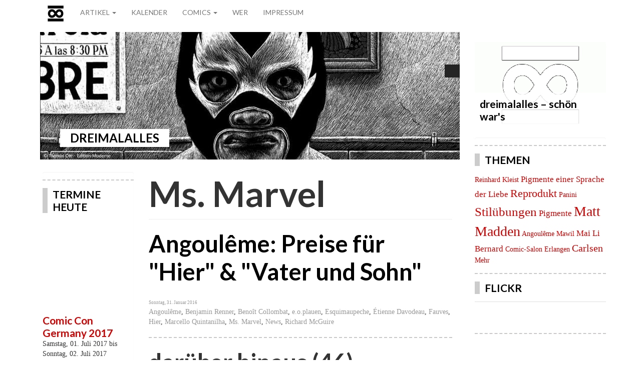

--- FILE ---
content_type: text/html; charset=utf-8
request_url: https://dreimalalles.info/tags/ms-marvel
body_size: 21165
content:
<!DOCTYPE html>
<html lang="de" dir="ltr">
<head profile="http://www.w3.org/1999/xhtml/vocab">
  
  
  <link rel="shortcut icon" href="/sites/default/files/3xA_favicon.jpg" type="image/jpeg">
  <link rel="canonical" href="/tags/ms-marvel">
  <link rel="shortlink" href="/taxonomy/term/2328">
  
  
  
  
  <title>Ms. Marvel | DREIMALALLES</title>
  <link type="text/css" rel="stylesheet" href="/sites/default/files/css/css_ogjvJnfni1_P_WxvXAHlUOgCs860b3ip9DNMapcIGeM.css" media="all">
  <link type="text/css" rel="stylesheet" href="/sites/default/files/css/css_dao-iRIaA0krinXJ0hwH2O4pZPVVsQ025oJ_0rn-zVQ.css" media="all">
  <link type="text/css" rel="stylesheet" href="/sites/default/files/css/css_47DEQpj8HBSa-_TImW-5JCeuQeRkm5NMpJWZG3hSuFU.css" media="screen">
  <link type="text/css" rel="stylesheet" href="/sites/default/files/css/css_-CqW7XH10upVd0mPFUdBMrenHC2hhpL4fJDMTQ9HPq0.css" media="all">
  <link type="text/css" rel="stylesheet" href="/sites/default/files/css/css_Y3T5SbVfP_QdYSBdwO_NKbPZ0xA7GvAL2oIqasGsxm4.css" media="all">
  <link type="text/css" rel="stylesheet" href="/sites/all/modules/popup/popup.css?obph0v" media="all">
  <link type="text/css" rel="stylesheet" href="/sites/default/files/css/css_ijyka2MnaJqjZ9TMcEyym27Iy2PPo3c5MTNMJ3Xbsds.css" media="all">
  <style>
  .view-news-listings.view-display-id-block .masonry-item{float:left;margin:10px;width:202px;}
  .view-news-listings.view-display-id-block_1 .masonry-item{float:left;margin:10px;width:202px;}
  .view-news-listings.view-display-id-block_2 .masonry-item{float:left;margin:10px;width:202px;}
  .view-news-listings.view-display-id-block_3 .masonry-item{float:left;margin:10px;width:202px;}
  .view-news-listings.view-display-id-block_4 .masonry-item{float:left;margin:10px;width:202px;}
  </style>
  <link type="text/css" rel="stylesheet" href="/sites/default/files/css/css_Vq-fACxxuW0Xi4fYHTgssAuw_nIo80_55m_6KoEK-qY.css" media="all">
  <link type="text/css" rel="stylesheet" href="//netdna.bootstrapcdn.com/bootstrap/3.0.2/css/bootstrap.min.css" media="all">
  <link type="text/css" rel="stylesheet" href="/sites/default/files/css/css_-EQ2xf1aOW0sXEVkHHFgfVD7jAKR2YmXC8gGFUaigVU.css" media="all">
  <link href="https://fonts.googleapis.com/css?family=Crimson+Text:400,400italic,700,700italic" rel="stylesheet" type="text/css">
  <link href="https://fonts.googleapis.com/css?family=Lato:400,400italic,700,700italic" rel="stylesheet" type="text/css">
  
  
  <script>
  window.jQuery || document.write("<script src='/sites/all/modules/jquery_update/replace/jquery/1.7/jquery.min.js'>\x3C/script>")
  </script>
  <script src="/sites/default/files/js/js_IkgOrrVZK1UTp2HktvFi5vo1g7b25Muyr5GoySikuic.js"></script>
  <script src="/sites/default/files/js/js_5U85WgTztBRUwE41Dp0igbbGnlaPAGJWf6m96fyTdrs.js"></script>
  <script src="//netdna.bootstrapcdn.com/bootstrap/3.0.2/js/bootstrap.min.js"></script>
  <script src="/sites/default/files/js/js_c75Rg8AzLbYrufcGF1HR1N4-ert-d7w0_oH7UQbrEJ0.js"></script>
  <script src="/sites/default/files/js/js_1g0WD0SHIw31JUUCNK2Im7rQZ6uOLjny_5IhwWtdG8g.js"></script>
  
  <script src="/sites/default/files/js/js_xOa9KwGl1sL5gSIvVOKQIZLIlLYw0ZZtb-gpxauAg9E.js"></script>
  
  <script src="/sites/default/files/js/js_BE8hVAk6dDWcZ3zNJm_j_rA89WJfNR0uJSYrdeoK8e4.js"></script>
  
</head>
<body class="html not-front not-logged-in two-sidebars page-taxonomy page-taxonomy-term page-taxonomy-term- page-taxonomy-term-2328 navbar-is-fixed-top">
  <div id="skip-link">
    <a href="#main-content" class="element-invisible element-focusable">Direkt zum Inhalt</a>
  </div>
  <header id="navbar" role="banner" class="navbar navbar-fixed-top navbar-default">
    <div class="container">
      <div class="navbar-header">
        <a class="logo navbar-btn pull-left" href="/" title="Startseite"><img src="/sites/default/files/3xA_logosmoklindento.jpg" alt="Startseite"></a> 
        <div class="navbar-nav search-nav mini-search visible-xs">
          <div class="region region-search-area">
            <section id="block-search-form" class="block block-search col-lg-3 col-sm-6 clearfix">
              
            </section>
          </div>
        </div>
      </div>
      <div class="navbar-collapse collapse">
        <nav role="navigation">
          <ul class="menu nav navbar-nav">
            <li class="first expanded dropdown">
              <a href="/" title="" data-target="#" class="dropdown-toggle" data-toggle="dropdown">Artikel <span class="caret"></span></a>
              <ul class="dropdown-menu">
                <li class="first leaf">
                  <a href="/news-types/news" title="">News</a>
                </li>
                <li class="leaf">
                  <a href="/news-types/ank%C3%BCndigungen" title="">Ankündigungen</a>
                </li>
                <li class="leaf">
                  <a href="/news-types/interviews" title="">Interviews</a>
                </li>
                <li class="leaf">
                  <a href="/news-types/kladde" title="">Kladde</a>
                </li>
                <li class="leaf">
                  <a href="/news-types/nahgelesen" title="">Nahgelesen</a>
                </li>
                <li class="last leaf">
                  <a href="/news-types/skizzenbuecher" title="">Skizzenbücher</a>
                </li>
              </ul>
            </li>
            <li class="leaf">
              <a href="/kalender" title="">Kalender</a>
            </li>
            <li class="expanded dropdown">
              <a href="/page/99" title="" data-target="#" class="dropdown-toggle" data-toggle="dropdown">Comics <span class="caret"></span></a>
              <ul class="dropdown-menu">
                <li class="first leaf">
                  <a href="/page/99">Stilübungen</a>
                </li>
                <li class="last leaf">
                  <a href="/node/3779">Pigmente</a>
                </li>
              </ul>
            </li>
            <li class="leaf">
              <a href="/page/wer">Wer</a>
            </li>
            <li class="last leaf">
              <a href="/page/impressum">Impressum</a>
            </li>
          </ul>
          <ul class="nav navbar-nav search-nav">
            <li>
              <div class="region region-search-area">
                <div class="region region-search-area">
                  <section id="block-search-form" class="block block-search col-lg-3 col-sm-6 clearfix">
                    
                  </section>
                </div>
              </div>
            </li>
          </ul>
        </nav>
      </div>
    </div>
  </header>
  <div class="main-container container">
    <div class="row">
      <div class="col-sm-9 col-lg-9 col-xs-12">
        <header role="banner" id="page-header">
          <div class="region region-full-top">
            <section id="block-views-header-image-block-1" class="block block-views responsive-image clearfix">
              <div class="view view-header-image view-id-header_image view-display-id-block_1 view-dom-id-abbd4951e89cdaa08ffa18f8ff2281d1">
                <div class="view-content">
                  <div class="views-row views-row-1 views-row-odd views-row-first views-row-last">
                    <div class="field field-name-field-header-image field-type-image field-label-hidden">
                      <div class="field-items">
                        <div class="field-item even"><img src="/sites/default/files/styles/gutten__page-header--random/public/3xA_header_2015_ott.jpg?itok=MJRFgRaX" width="838" height="255" alt=""></div>
                      </div>
                    </div>
                  </div>
                </div>
              </div>
            </section>
          </div>
          <div class="above_header_section">
            <div class="region region-header-above">
              <section id="block-widgets-s-socialmedia-profile-default" class="block block-widgets col-sm-3 clearfix">
                <div id="widgets-element-socialmedia_profile-default" class="widgets widgets-set widgets-set-horizontal widgets-style-horizontal">
                  <div id="widgets-element-socialmedia_socialmedia-twitter-profile-button" class="widgets widgets-element widgets-element-horizontal widgets-style-horizontal">
                    
                  </div>
                  <div id="widgets-element-socialmedia_socialmedia-facebook-profile-button" class="widgets widgets-element widgets-element-horizontal widgets-style-horizontal">
                    
                  </div>
                  <div id="widgets-element-socialmedia_socialmedia-flickr-profile-button" class="widgets widgets-element widgets-element-horizontal widgets-style-horizontal">
                    
                  </div>
                  <div id="widgets-element-socialmedia_socialmedia-rss-feed-button" class="widgets widgets-element widgets-element-horizontal widgets-style-horizontal">
                    
                  </div>
                  <div class="widgets-clear"></div>
                </div>
              </section>
            </div>
          </div>
          <div id="site-name">
            <h1><a href="/">DREIMALALLES</a></h1>
          </div>
        </header>
        <div class="col-sm-12 col-lg-12 col-md-12">
          <div class="row" id="content">
            <div class="col-xs-12 col-lg-9 col-lg-push-3">
              <section id="home__section--teasers-remaining">
                <a id="main-content"></a>
                <h1 class="page-header">Ms. Marvel</h1>
                <div class="region region-content">
                  <section id="block-system-main" class="block block-system clearfix">
                    <div id="taxonomy-term-2328" class="taxonomy-term vocabulary-tags">
                      <div class="content"></div>
                    </div>
                  </section>
                  <section id="block-views-promoted-news-block-5" class="block block-views clearfix">
                    <div class="view view-promoted-news view-id-promoted_news view-display-id-block_5 view-dom-id-efa69613f4470b17b4f58eb8c093129a">
                      <div class="view-content">
                        <div>
                          <span></span>
                          <article>
                            <span></span>
                            <header class="article-header">
                              <span></span>
                              <h2 class="article__promoted--listing__title"><span><a href="/news/angoul%C3%AAme-preise-f%C3%BCr-hier-vater-und-sohn">Angoulême: Preise für "Hier" & "Vater und Sohn"</a></span></h2>
                            </header>
                            <div class="date">
                              <span><small>Sonntag, 31. Januar 2016</small></span>
                            </div>
                            <div class="tags">
                              <span><a href="/tags/angoul%C3%AAme">Angoulême</a>, <a href="/tags/benjamin-renner">Benjamin Renner</a>, <a href="/tags/beno%C3%AEt-collombat">Benoît Collombat</a>, <a href="/tags/eoplauen">e.o.plauen</a>, <a href="/tags/esquimaupeche">Esquimaupeche</a>, <a href="/tags/%C3%A9tienne-davodeau">Étienne Davodeau</a>, <a href="/tags/fauves">Fauves</a>, <a href="/tags/hier">Hier</a>, <a href="/tags/marcello-quintanilha">Marcello Quintanilha</a>, <a href="/tags/ms-marvel" class="active">Ms. Marvel</a>, <a href="/news-types/news">News</a>, <a href="/tags/richard-mcguire">Richard McGuire</a></span>
                            </div>
                          </article>
                        </div>
                        <div>
                          <span></span>
                          <article>
                            <span></span>
                            <header class="article-header">
                              <span></span>
                              <h2 class="article__promoted--listing__title"><span>darüber hinaus (46)</span></h2>
                            </header>
                            <div class="date">
                              <span><small>Montag, 24. August 2015</small></span>
                            </div>
                            <div class="tags">
                              <span>Bernd Kronsbein, <a href="/tags/christophe-blain">Christophe Blain</a>, Clive Owen, Comic-Preiskatalog, <a href="/tags/corto-maltese">Corto Maltese</a>, <a href="/tags/cross-cult">Cross Cult</a>, Fantastic Four, Hellboy, <a href="/tags/hugo-pratt">Hugo Pratt</a>, Huo-Awards, Joan Sfar, Kinderland, Leslie Stein, Luc Besson, Maki Naro, <a href="/tags/mawil">Mawil</a>, <a href="/tags/ms-marvel" class="active">Ms. Marvel</a>, <a href="/news-types/news">News</a>, Peter Facinelli, Protocol: Orphans, Ralph Ruthe, Susan Storm, Till Lukat, Valerian</span>
                            </div>
                          </article>
                        </div>
                      </div>
                    </div>
                  </section>
                  <section id="block-widgets-s-socialmedia-share-default" class="block block-widgets clearfix">
                    <div id="widgets-element-socialmedia_share-default" class="widgets widgets-set widgets-set-horizontal widgets-style-horizontal">
                      <div id="widgets-element-socialmedia_socialmedia-twitter-share-button" class="widgets widgets-element widgets-element-horizontal widgets-style-horizontal">
                        
                      </div>
                      <div id="widgets-element-socialmedia_socialmedia-facebook-share-button" class="widgets widgets-element widgets-element-horizontal widgets-style-horizontal">
                        
                      </div>
                      <div id="widgets-element-socialmedia_socialmedia-google-share-button" class="widgets widgets-element widgets-element-horizontal widgets-style-horizontal">
                        
                      </div>
                      <div id="widgets-element-socialmedia_socialmedia-pinterest-share-button" class="widgets widgets-element widgets-element-horizontal widgets-style-horizontal">
                        
                      </div>
                      <div class="widgets-clear"></div>
                    </div>
                  </section>
                </div>
              </section>
              <section id="region-subcontent" class="row">
                <div class="row" id="home_lead_excerpts"></div>
              </section>
            </div>
            <section class="col-xs-12 col-lg-3 col-lg-pull-9" role="complementary">
              <div class="region region-sidebar-first well">
                <section id="block-imageblock-1" class="block block-imageblock clearfix">
                  <div class="block-image">
                    
                  </div>
                </section>
                <section id="block-views-evens-short-listing-block-1" class="block block-views clearfix">
                  <h2 class="block-title">TERMINE HEUTE</h2>
                  <div class="view view-evens-short-listing view-id-evens_short_listing view-display-id-block_1 view-dom-id-f1711312b3f9e66ab86bf26abd3f9941">
                    <div class="view-content">
                      <div class="views-row views-row-1 views-row-odd views-row-first views-row-last">
                        <div class="views-field views-field-field-event-image">
                          <div class="field-content"><img src="/sites/default/files/styles/medium/public/image1_1.JPG?itok=BYzsevDm" width="220" height="220" alt=""></div>
                        </div>
                        <div class="views-field views-field-title">
                          <h4 class="field-content"><a href="/event/comic-con-germany-2017">Comic Con Germany 2017</a></h4>
                        </div>
<span></span>
                        <div class="field field-name-event-calendar-date field-type-datetime field-label-hidden">
                          <span></span>
                          <div class="field-items">
                            <span></span>
                            <div class="field-item even">
                              <span><span class="date-display-start">Samstag, 01. Juli 2017</span> bis <span class="date-display-end">Sonntag, 02. Juli 2017</span></span>
                            </div>
                          </div>
                        </div>
                      </div>
                    </div>
                  </div>
                </section>
                <section id="block-views-evens-short-listing-block" class="block block-views clearfix">
                  <h2 class="block-title">NÄCHSTE TERMINE</h2>
                  <div class="view view-evens-short-listing view-id-evens_short_listing view-display-id-block view-dom-id-60b288d492e9ade081bdc09adad93c35">
                    <div class="view-content">
                      <div class="views-row views-row-1 views-row-odd views-row-first views-row-last">
                        <div class="views-field views-field-title">
                          <h4 class="field-content"><a href="/event/18-internationaler-comic-salon-erlangen">18. Internationaler Comic-Salon Erlangen</a></h4>
                        </div>
                        <div class="field field-name-event-calendar-date field-type-datetime field-label-hidden">
                          <div class="field-items">
                            <div class="field-item even">
                              <span class="date-display-start">Donnerstag, 31. Mai 2018</span> bis <span class="date-display-end">Sonntag, 03. Juni 2018</span>
                            </div>
                          </div>
                        </div>
                      </div>
                    </div>
                  </div>
                </section>
                <section id="block-views-top-viewed-nodes-block" class="block block-views clearfix">
                  <h2 class="block-title">AM MEISTEN GELESENE ARTIKEL</h2>
                  <div class="view view-top-viewed-nodes view-id-top_viewed_nodes view-display-id-block view-dom-id-78e9e2a5a9bf46ec90d625978daeb0c7">
                    <div class="view-content">
                      <div class="item-list">
                        <ul>
                          <li class="views-row views-row-1 views-row-odd views-row-first">
                            <div class="views-field views-field-title">
                              <span class="field-content"><a href="/news/%E2%80%9Cblauer-l%C3%B6we%E2%80%9D-%E2%80%93-regionaler-preis-f%C3%BCr-comicillustration">“Blauer Löwe” – regionaler Preis für Comic/Illustration</a></span>
                            </div>
                          </li>
                          <li class="views-row views-row-2 views-row-even">
                            <div class="views-field views-field-title">
                              <span class="field-content"><a href="/news/graphic-novels-den-medien-%E2%80%93-22-mai-2014">Graphic Novels in den Medien – 22. Mai 2014</a></span>
                            </div>
                          </li>
                          <li class="views-row views-row-3 views-row-odd">
                            <div class="views-field views-field-title">
                              <span class="field-content"><a href="/news/graphic-novel-unter-den-%E2%80%9C25-sch%C3%B6nsten-deutschen-b%C3%BCchern-2014%E2%80%B3">Graphic Novel unter den “25 schönsten deutschen Büchern 2014″</a></span>
                            </div>
                          </li>
                          <li class="views-row views-row-4 views-row-even">
                            <div class="views-field views-field-title">
                              <span class="field-content"><a href="/news/comicgate-magazin-zum-thema-%E2%80%9Cfarbe%E2%80%9D">Comicgate-Magazin zum Thema “Farbe”</a></span>
                            </div>
                          </li>
                          <li class="views-row views-row-5 views-row-odd views-row-last">
                            <div class="views-field views-field-title">
                              <span class="field-content"><a href="/news/graphic-novels-den-medien-%E2%80%93-4-juni-2014">Graphic Novels in den Medien – 4. Juni 2014</a></span>
                            </div>
                          </li>
                        </ul>
                      </div>
                    </div>
                  </div>
                </section>
              </div>
            </section>
          </div>
        </div>
      </div>
      <div class="col-sm-3 col-lg-3 col-xs-12">
        <section id="home__section--teasers-promoted">
          <div id="home_lead_excerpts">
            <div role="complementary"></div>
            <div role="complementary">
              <div class="region region-content-up-2">
                <section id="block-views-promoted-news-block-4" class="block block-views responsive-image clearfix">
                  <div class="view view-promoted-news view-id-promoted_news view-display-id-block_4 view-dom-id-319f0b09d35a7f93c1c5480a15721254">
                    <div class="view-content">
                      <div>
                        <article>
                          <header class="article-header">
                            
                            <h1 class="article__promoted--teaser__title"></h1>
                          </header>
                        </article>
                      </div>
                      <div>
                        <article>
                          <header class="article-header">
                            <a href="/news/dreimalalles-%E2%80%93-sch%C3%B6n-wars"><img src="/sites/default/files/styles/gutten__image--teaser--short/public/field/image/3xA_symbol_gr_X_wide.gif?itok=WgKa1iPH" width="263" height="171" alt=""></a>
                            <h1 class="article__promoted--teaser__title"><a href="/news/dreimalalles-%E2%80%93-sch%C3%B6n-wars">dreimalalles – schön war's</a></h1>
                          </header>
                        </article>
                      </div>
                    </div>
                  </div>
                </section>
              </div>
            </div>
          </div>
        </section>
        <section id="adds" role="complementary">
          <div class="region region-sidebar-second well">
            <section id="block-simpleads-ad-groups-11" class="block block-simpleads responsive-image clearfix">
              <div class="header">
                <div class="ad-link"></div>
              </div>
              <div class="adslist">
                
                <div class="simpleads-11"></div>
              </div>
            </section>
            <section id="block-tagclouds-1" class="block block-tagclouds clearfix">
              <h2 class="block-title">THEMEN</h2>
<span class="tagclouds-term"><a href="/tags/reinhard-kleist" class="tagclouds level1" title="">Reinhard Kleist</a></span> <span class="tagclouds-term"><a href="/tags/pigmente-einer-sprache-der-liebe" class="tagclouds level2" title="">Pigmente einer Sprache der Liebe</a></span> <span class="tagclouds-term"><a href="/tags/reprodukt" class="tagclouds level4" title="">Reprodukt</a></span> <span class="tagclouds-term"><a href="/tags/panini" class="tagclouds level1" title="">Panini</a></span> <span class="tagclouds-term"><a href="/tags/stil%C3%BCbungen" class="tagclouds level5" title="">Stilübungen</a></span> <span class="tagclouds-term"><a href="/tags/pigmente" class="tagclouds level2" title="">Pigmente</a></span> <span class="tagclouds-term"><a href="/tags/matt-madden" class="tagclouds level6" title="">Matt Madden</a></span> <span class="tagclouds-term"><a href="/tags/angoul%C3%AAme" class="tagclouds level1" title="">Angoulême</a></span> <span class="tagclouds-term"><a href="/tags/mawil" class="tagclouds level1" title="">Mawil</a></span> <span class="tagclouds-term"><a href="/tags/mai-li-bernard-0" class="tagclouds level2" title="">Mai Li Bernard</a></span> <span class="tagclouds-term"><a href="/tags/comic-salon-erlangen" class="tagclouds level1" title="">Comic-Salon Erlangen</a></span> <span class="tagclouds-term"><a href="/tags/carlsen" class="tagclouds level3" title="">Carlsen</a></span>
              <div class="more-link">
                <a href="/tagclouds/chunk/1" title="weitere Tags">Mehr</a>
              </div>
            </section>
            <section id="block-flickr-4" class="block block-flickr responsive-image clearfix">
              <h2 class="block-title">FLICKR</h2>
              <div class="flickr-block-photosets">
                <div class="flickr-block-photoset">
                  <div class="flickr-block-set-title">
                    
                  </div>
                  <div class="flickr-photoset">
                    <span class="flickr-wrap"><span class="flickr-credit" style="width: 640px;"><span class="flickr-metadata">1 Jahr ago by </span></span></span><span class="flickr-wrap"><span class="flickr-credit" style="width: 480px;"><span class="flickr-metadata">1 Jahr ago by </span></span></span>
                  </div>
                 
                </div>
              </div>
            </section>
          </div>
        </section>
      </div>
    </div>
  </div>
  <footer class="footer container">
    <div class="region region-footer">
      <section id="block-views-news-listings-block" class="block block-views responsive-image clearfix">
        <h2 class="block-title">WEITERE NEWS</h2>
        <div class="view view-news-listings view-id-news_listings view-display-id-block view-dom-id-822aa4492c3ea4dc85dcab5ce701701b">
          <div class="view-content">
            <div class="masonry-item views-row views-row-1 views-row-odd views-row-first">
              <div class="views-field views-field-field-image">
                <div class="field-content">
                  <a href="/content/pigmente-251"><img src="/sites/default/files/styles/medium/public/field/image/Dedales_Pigment_livre_Seite_37_.jpg?itok=HAdAnJGH" width="220" height="95" alt=""></a>
                </div>
              </div>
              <div>
                <h4><a href="/content/pigmente-251">Pigmente (25.1)</a></h4>
              </div>
              <div class="views-field views-field-body">
                <div class="field-content">
                  <p>„Pigmente einer Sprache der Liebe“ – Teil 25.1 des Comics von Mai Li Bernard Alle Infos zum Comic und sämtliche weiteren Teile gibt es hier.</p>
                </div>
              </div>
              <div class="views-field views-field-view-node">
                <span class="field-content"><a href="/content/pigmente-251">Mehr</a></span>
              </div>
              <div class="views-field views-field-created">
                <span class="field-content"><span class="creataeddate date">vor <em class="placeholder">4 Monate 3 Wochen</em></span></span>
              </div>
              <div class="views-field views-field-term-node-tid">
                <span class="field-content"><a href="/tags/mai-li-bernard-0"><span class="tags">Mai Li Bernard</span></a>, <a href="/tags/pigmente"><span class="tags">Pigmente</span></a>, <a href="/tags/pigmente-einer-sprache-der-liebe"><span class="tags">Pigmente einer Sprache der Liebe</span></a></span>
              </div>
            </div>
            <div class="masonry-item views-row views-row-2 views-row-even">
              <div class="views-field views-field-field-image">
                <div class="field-content">
                  <a href="/content/pigmente-24"><img src="/sites/default/files/styles/medium/public/field/image/Dedales_Pigment_livre_Seite_36_.jpg?itok=zFM8SVBA" width="220" height="94" alt=""></a>
                </div>
              </div>
              <div>
                <h4><a href="/content/pigmente-24">Pigmente (24)</a></h4>
              </div>
              <div class="views-field views-field-body">
                <div class="field-content">
                  <p>„Pigmente einer Sprache der Liebe“ – Teil 24 des Comics von Mai Li Bernard Alle Infos zum Comic und sämtliche weiteren Teile gibt es hier.</p>
                </div>
              </div>
              <div class="views-field views-field-view-node">
                <span class="field-content"><a href="/content/pigmente-24">Mehr</a></span>
              </div>
              <div class="views-field views-field-created">
                <span class="field-content"><span class="creataeddate date">vor <em class="placeholder">5 Monate 17 Stunden</em></span></span>
              </div>
              <div class="views-field views-field-term-node-tid">
                <span class="field-content"><a href="/tags/mai-li-bernard-0"><span class="tags">Mai Li Bernard</span></a>, <a href="/tags/pigmente"><span class="tags">Pigmente</span></a>, <a href="/tags/pigmente-einer-sprache-der-liebe"><span class="tags">Pigmente einer Sprache der Liebe</span></a></span>
              </div>
            </div>
            <div class="masonry-item views-row views-row-3 views-row-odd">
              <div class="views-field views-field-field-image">
                <div class="field-content">
                  <a href="/content/pigmente-23"><img src="/sites/default/files/styles/medium/public/field/image/Dedales_Pigment_livre_Seite_35_.jpg?itok=P6LwGj8r" width="220" height="78" alt=""></a>
                </div>
              </div>
              <div>
                <h4><a href="/content/pigmente-23">Pigmente (23)</a></h4>
              </div>
              <div class="views-field views-field-body">
                <div class="field-content">
                  <p>„Pigmente einer Sprache der Liebe“ – Teil 23 des Comics von Mai Li Bernard Alle Infos zum Comic und sämtliche weiteren Teile gibt es hier.</p>
                </div>
              </div>
              <div class="views-field views-field-view-node">
                <span class="field-content"><a href="/content/pigmente-23">Mehr</a></span>
              </div>
              <div class="views-field views-field-created">
                <span class="field-content"><span class="creataeddate date">vor <em class="placeholder">5 Monate 1 Woche</em></span></span>
              </div>
              <div class="views-field views-field-term-node-tid">
                <span class="field-content"><a href="/tags/mai-li-bernard-0"><span class="tags">Mai Li Bernard</span></a>, <a href="/tags/pigmente"><span class="tags">Pigmente</span></a>, <a href="/tags/pigmente-einer-sprache-der-liebe"><span class="tags">Pigmente einer Sprache der Liebe</span></a></span>
              </div>
            </div>
            <div class="masonry-item views-row views-row-4 views-row-even">
              <div class="views-field views-field-field-image">
                <div class="field-content">
                  <a href="/content/pigmente-22"><img src="/sites/default/files/styles/medium/public/field/image/Dedales_Pigment_livre_Seite_34_.jpg?itok=g_6Q0kve" width="220" height="96" alt=""></a>
                </div>
              </div>
              <div>
                <h4><a href="/content/pigmente-22">Pigmente (22)</a></h4>
              </div>
              <div class="views-field views-field-body">
                <div class="field-content">
                  <p>„Pigmente einer Sprache der Liebe“ – Teil 22 des Comics von Mai Li Bernard Alle Infos zum Comic und sämtliche weiteren Teile gibt es hier.</p>
                </div>
              </div>
              <div class="views-field views-field-view-node">
                <span class="field-content"><a href="/content/pigmente-22">Mehr</a></span>
              </div>
              <div class="views-field views-field-created">
                <span class="field-content"><span class="creataeddate date">vor <em class="placeholder">5 Monate 2 Wochen</em></span></span>
              </div>
              <div class="views-field views-field-term-node-tid">
                <span class="field-content"><a href="/tags/mai-li-bernard-0"><span class="tags">Mai Li Bernard</span></a>, <a href="/tags/pigmente"><span class="tags">Pigmente</span></a>, <a href="/tags/pigmente-einer-sprache-der-liebe"><span class="tags">Pigmente einer Sprache der Liebe</span></a></span>
              </div>
            </div>
            <div class="masonry-item views-row views-row-5 views-row-odd">
              <div class="views-field views-field-field-image">
                <div class="field-content">
                  <a href="/content/pigmente-21"><img src="/sites/default/files/styles/medium/public/field/image/Dedales_Pigment_livre_Seite_33_.jpg?itok=1Z6G9J29" width="220" height="64" alt=""></a>
                </div>
              </div>
              <div>
                <h4><a href="/content/pigmente-21">Pigmente (21)</a></h4>
              </div>
              <div class="views-field views-field-body">
                <div class="field-content">
                  <p>„Pigmente einer Sprache der Liebe“ – Teil 21 des Comics von Mai Li Bernard Alle Infos zum Comic und sämtliche weiteren Teile gibt es hier.</p>
                </div>
              </div>
              <div class="views-field views-field-view-node">
                <span class="field-content"><a href="/content/pigmente-21">Mehr</a></span>
              </div>
              <div class="views-field views-field-created">
                <span class="field-content"><span class="creataeddate date">vor <em class="placeholder">5 Monate 3 Wochen</em></span></span>
              </div>
              <div class="views-field views-field-term-node-tid">
                <span class="field-content"><a href="/tags/mai-li-bernard-0"><span class="tags">Mai Li Bernard</span></a>, <a href="/tags/pigmente"><span class="tags">Pigmente</span></a>, <a href="/tags/pigmente-einer-sprache-der-liebe"><span class="tags">Pigmente einer Sprache der Liebe</span></a></span>
              </div>
            </div>
            <div class="masonry-item views-row views-row-6 views-row-even">
              <div class="views-field views-field-field-image">
                <div class="field-content">
                  <a href="/content/pigmente-20"><img src="/sites/default/files/styles/medium/public/field/image/Dedales_Pigment_livre_Seite_32_.jpg?itok=YkAVuYsK" width="220" height="93" alt=""></a>
                </div>
              </div>
              <div>
                <h4><a href="/content/pigmente-20">Pigmente (20)</a></h4>
              </div>
              <div class="views-field views-field-body">
                <div class="field-content">
                  <p>„Pigmente einer Sprache der Liebe“ – Teil 20 des Comics von Mai Li Bernard Alle Infos zum Comic und sämtliche weiteren Teile gibt es hier.</p>
                </div>
              </div>
              <div class="views-field views-field-view-node">
                <span class="field-content"><a href="/content/pigmente-20">Mehr</a></span>
              </div>
              <div class="views-field views-field-created">
                <span class="field-content"><span class="creataeddate date">vor <em class="placeholder">6 Monate 1 Tag</em></span></span>
              </div>
              <div class="views-field views-field-term-node-tid">
                <span class="field-content"><a href="/tags/mai-li-bernard-0"><span class="tags">Mai Li Bernard</span></a>, <a href="/tags/pigmente"><span class="tags">Pigmente</span></a>, <a href="/tags/pigmente-einer-sprache-der-liebe"><span class="tags">Pigmente einer Sprache der Liebe</span></a></span>
              </div>
            </div>
            <div class="masonry-item views-row views-row-7 views-row-odd">
              <div class="views-field views-field-field-image">
                <div class="field-content">
                  <a href="/content/pigmente-19"><img src="/sites/default/files/styles/medium/public/field/image/Dedales_Pigment_livre_Seite_31_.jpg?itok=h3ST3_e2" width="220" height="94" alt=""></a>
                </div>
              </div>
              <div>
                <h4><a href="/content/pigmente-19">Pigmente (19)</a></h4>
              </div>
              <div class="views-field views-field-body">
                <div class="field-content">
                  <p>„Pigmente einer Sprache der Liebe“ – Teil 19 des Comics von Mai Li Bernard Alle Infos zum Comic und sämtliche weiteren Teile gibt es hier.</p>
                </div>
              </div>
              <div class="views-field views-field-view-node">
                <span class="field-content"><a href="/content/pigmente-19">Mehr</a></span>
              </div>
              <div class="views-field views-field-created">
                <span class="field-content"><span class="creataeddate date">vor <em class="placeholder">6 Monate 5 Tage</em></span></span>
              </div>
              <div class="views-field views-field-term-node-tid">
                <span class="field-content"><a href="/tags/mai-li-bernard-0"><span class="tags">Mai Li Bernard</span></a>, <a href="/tags/pigmente"><span class="tags">Pigmente</span></a>, <a href="/tags/pigmente-einer-sprache-der-liebe"><span class="tags">Pigmente einer Sprache der Liebe</span></a></span>
              </div>
            </div>
            <div class="masonry-item views-row views-row-8 views-row-even">
              <div class="views-field views-field-field-image">
                <div class="field-content">
                  
                </div>
              </div>
              <div>
                <h4></h4>
              </div>
              <div class="views-field views-field-body">
                <div class="field-content">
                  <p>Auch bei dieser Vorstellung von „Röhner“ als Comic des Jahres möchte man mit der Tür ins Haus fallen, wie es der Namensgeber in Max Baitingers Comic-Buch gewissermaßen macht.</p>
                </div>
              </div>
              <div class="views-field views-field-view-node">
                <span class="field-content"></span>
              </div>
              <div class="views-field views-field-created">
                <span class="field-content"><span class="creataeddate date">vor <em class="placeholder">6 Monate 2 Wochen</em></span></span>
              </div>
              <div class="views-field views-field-term-node-tid">
                <span class="field-content"><a href="/tags/max-baitinger"><span class="tags">Max Baitinger</span></a>, <a href="/news-types/news"><span class="tags">News</span></a>, <a href="/tags/r%C3%B6hner"><span class="tags">Röhner</span></a>, <a href="/tags/rotopolpress"><span class="tags">Rotopolpress</span></a></span>
              </div>
            </div>
            <div class="masonry-item views-row views-row-9 views-row-odd">
              <div class="views-field views-field-field-image">
                <div class="field-content">
                  <a href="/content/pigmente-18"><img src="/sites/default/files/styles/medium/public/field/image/Dedales_Pigment_livre_Seite_30_.jpg?itok=V94eAAK6" width="220" height="97" alt=""></a>
                </div>
              </div>
              <div>
                <h4><a href="/content/pigmente-18">Pigmente (18)</a></h4>
              </div>
              <div class="views-field views-field-body">
                <div class="field-content">
                  <p>„Pigmente einer Sprache der Liebe“ – Teil 18 des Comics von Mai Li Bernard Alle Infos zum Comic und sämtliche weiteren Teile gibt es hier.</p>
                </div>
              </div>
              <div class="views-field views-field-view-node">
                <span class="field-content"><a href="/content/pigmente-18">Mehr</a></span>
              </div>
              <div class="views-field views-field-created">
                <span class="field-content"><span class="creataeddate date">vor <em class="placeholder">6 Monate 2 Wochen</em></span></span>
              </div>
              <div class="views-field views-field-term-node-tid">
                <span class="field-content"><a href="/tags/mai-li-bernard-0"><span class="tags">Mai Li Bernard</span></a>, <a href="/tags/pigmente"><span class="tags">Pigmente</span></a>, <a href="/tags/pigmente-einer-sprache-der-liebe"><span class="tags">Pigmente einer Sprache der Liebe</span></a></span>
              </div>
            </div>
            <div class="masonry-item views-row views-row-10 views-row-even">
              <div class="views-field views-field-field-image">
                <div class="field-content">
                  <a href="/content/pigmente-17"><img src="/sites/default/files/styles/medium/public/field/image/Dedales_Pigment_livre_Seite_29_.jpg?itok=7wKReIHf" width="220" height="98" alt=""></a>
                </div>
              </div>
              <div>
                <h4><a href="/content/pigmente-17">Pigmente (17)</a></h4>
              </div>
              <div class="views-field views-field-body">
                <div class="field-content">
                  <p>„Pigmente einer Sprache der Liebe“ – Teil 17 des Comics von Mai Li Bernard Alle Infos zum Comic und sämtliche weiteren Teile gibt es hier.</p>
                </div>
              </div>
              <div class="views-field views-field-view-node">
                <span class="field-content"><a href="/content/pigmente-17">Mehr</a></span>
              </div>
              <div class="views-field views-field-created">
                <span class="field-content"><span class="creataeddate date">vor <em class="placeholder">6 Monate 3 Wochen</em></span></span>
              </div>
              <div class="views-field views-field-term-node-tid">
                <span class="field-content"><a href="/tags/mai-li-bernard-0"><span class="tags">Mai Li Bernard</span></a>, <a href="/tags/pigmente"><span class="tags">Pigmente</span></a>, <a href="/tags/pigmente-einer-sprache-der-liebe"><span class="tags">Pigmente einer Sprache der Liebe</span></a></span>
              </div>
            </div>
            <div class="masonry-item views-row views-row-11 views-row-odd">
              <div class="views-field views-field-field-image">
                <div class="field-content">
                  <a href="/content/pigmente-16"><img src="/sites/default/files/styles/medium/public/field/image/Dedales_Pigment_livre_Seite_28_.jpg?itok=nBvZpTF1" width="220" height="96" alt=""></a>
                </div>
              </div>
              <div>
                <h4><a href="/content/pigmente-16">Pigmente (16)</a></h4>
              </div>
              <div class="views-field views-field-body">
                <div class="field-content">
                  <p>„Pigmente einer Sprache der Liebe“ – Teil 16 des Comics von Mai Li Bernard Alle Infos zum Comic und sämtliche weiteren Teile gibt es hier.</p>
                </div>
              </div>
              <div class="views-field views-field-view-node">
                <span class="field-content"><a href="/content/pigmente-16">Mehr</a></span>
              </div>
              <div class="views-field views-field-created">
                <span class="field-content"><span class="creataeddate date">vor <em class="placeholder">6 Monate 4 Wochen</em></span></span>
              </div>
              <div class="views-field views-field-term-node-tid">
                <span class="field-content"><a href="/tags/mai-li-bernard-0"><span class="tags">Mai Li Bernard</span></a>, <a href="/tags/pigmente"><span class="tags">Pigmente</span></a>, <a href="/tags/pigmente-einer-sprache-der-liebe"><span class="tags">Pigmente einer Sprache der Liebe</span></a></span>
              </div>
            </div>
            <div class="masonry-item views-row views-row-12 views-row-even views-row-last">
              <div class="views-field views-field-field-image">
                <div class="field-content">
                  <a href="/content/pigmente-15"><img src="/sites/default/files/styles/medium/public/field/image/Dedales_Pigment_livre_Seite_27_.jpg?itok=khwb92Dz" width="220" height="84" alt=""></a>
                </div>
              </div>
              <div>
                <h4><a href="/content/pigmente-15">Pigmente (15)</a></h4>
              </div>
              <div class="views-field views-field-body">
                <div class="field-content">
                  <p>„Pigmente einer Sprache der Liebe“ – Teil 15 des Comics von Mai Li Bernard Alle Infos zum Comic und sämtliche weiteren Teile gibt es hier.</p>
                </div>
              </div>
              <div class="views-field views-field-view-node">
                <span class="field-content"><a href="/content/pigmente-15">Mehr</a></span>
              </div>
              <div class="views-field views-field-created">
                <span class="field-content"><span class="creataeddate date">vor <em class="placeholder">7 Monate 6 Tage</em></span></span>
              </div>
              <div class="views-field views-field-term-node-tid">
                <span class="field-content"><a href="/tags/mai-li-bernard-0"><span class="tags">Mai Li Bernard</span></a>, <a href="/tags/pigmente"><span class="tags">Pigmente</span></a>, <a href="/tags/pigmente-einer-sprache-der-liebe"><span class="tags">Pigmente einer Sprache der Liebe</span></a></span>
              </div>
            </div>
          </div>
        </div>
      </section>
      <section id="block-views-news-listings-block-1" class="block block-views responsive-image clearfix">
        <div class="view view-news-listings view-id-news_listings view-display-id-block_1 view-dom-id-a2e9a4753f60ba1b72986cfe8f92bc5e">
          <div class="view-content">
            <div class="masonry-item views-row views-row-1 views-row-odd views-row-first">
              <div class="views-field views-field-field-image">
                <div class="field-content">
                  <a href="/news/rudolph-dirks-award-angek%C3%BCndigt"><img src="/sites/default/files/styles/medium/public/field/image/rda_logo.jpg?itok=LLYFK2ln" width="103" height="220" alt=""></a>
                </div>
              </div>
              <div>
                <h4><a href="/news/rudolph-dirks-award-angek%C3%BCndigt">Rudolph Dirks Award angekündigt</a></h4>
              </div>
              <div class="views-field views-field-body">
                <div class="field-content">
                  <p>Nachdem die German Comic Con in diesem Jahr an gleich drei Veranstaltungsorten stattfinden wird, folgt seitens der Veranstalter nun die nächste Ankündigung: Mit dem Rudolph Dirks Award, benannt nach dem deutschstämmigen Comic-Pionier, wird in diesem Jahr erstmals der Con-eigene Comicpreis vergeben.</p>
                </div>
              </div>
              <div class="views-field views-field-view-node">
                <span class="field-content"><a href="/news/rudolph-dirks-award-angek%C3%BCndigt">Mehr</a></span>
              </div>
              <div class="views-field views-field-created">
                <span class="field-content"><span class="creataeddate date">vor <em class="placeholder">11 Monate 1 Woche</em></span></span>
              </div>
              <div class="views-field views-field-term-node-tid">
                <span class="field-content"><a href="/tags/german-comic-con"><span class="tags">German Comic Con</span></a>, <a href="/news-types/news"><span class="tags">News</span></a>, <a href="/tags/rudolph-dirks-award"><span class="tags">Rudolph Dirks Award</span></a></span>
              </div>
            </div>
            <div class="masonry-item views-row views-row-2 views-row-even">
              <div class="views-field views-field-field-image">
                <div class="field-content">
                  <a href="/news/%E2%80%9E-nib%E2%80%9C-ist-wieder-da"><img src="/sites/default/files/styles/medium/public/field/image/thenib_logo.jpg?itok=BQPjklxV" width="220" height="46" alt=""></a>
                </div>
              </div>
              <div>
                <h4><a href="/news/%E2%80%9E-nib%E2%80%9C-ist-wieder-da">„The Nib“ ist wieder da</a></h4>
              </div>
              <div class="views-field views-field-body">
                <div class="field-content">
                  <p>Während die Comic-Welt auf San Diego schaut, wo auf der gestern gestarteten Comic Con in Sachen Comics bisher so ziemlich nichts, bzw. einzig Serien-News („Luke Cage“, „Iron Fist“, „Defenders“, „The Tick“) angekündigt wurden, zeigt The Nib, wo derzeit die Musik spielt.</p>
                </div>
              </div>
              <div class="views-field views-field-view-node">
                <span class="field-content"><a href="/news/%E2%80%9E-nib%E2%80%9C-ist-wieder-da">Mehr</a></span>
              </div>
              <div class="views-field views-field-created">
                <span class="field-content"><span class="creataeddate date">vor <em class="placeholder">11 Monate 1 Woche</em></span></span>
              </div>
              <div class="views-field views-field-term-node-tid">
                <span class="field-content"><a href="/tags/eleanor-davis"><span class="tags">Eleanor Davis</span></a>, <a href="/tags/erika-moen"><span class="tags">Erika Moen</span></a>, <a href="/tags/james-sturm"><span class="tags">James Sturm</span></a>, <a href="/tags/josh-neufeld"><span class="tags">Josh Neufeld</span></a>, <a href="/tags/lucy-bellwood"><span class="tags">Lucy Bellwood</span></a>, <a href="/tags/matt-bors"><span class="tags">Matt Bors</span></a>, <a href="/tags/matt-lubchansky"><span class="tags">Matt Lubchansky</span></a>, <a href="/tags/mike-dawson"><span class="tags">Mike Dawson</span></a>, <a href="/news-types/news"><span class="tags">News</span></a>, <a href="/tags/rob-rogers"><span class="tags">Rob Rogers</span></a>, <a href="/tags/sarah-glidden"><span class="tags">Sarah Glidden</span></a>, <a href="/tags/shannon-wheeler"><span class="tags">Shannon Wheeler</span></a>, <a href="/tags/sophie-yanow"><span class="tags">Sophie Yanow</span></a>, <a href="/tags/nib"><span class="tags">The Nib</span></a>, <a href="/tags/tom-tomorrow"><span class="tags">Tom Tomorrow</span></a></span>
              </div>
            </div>
            <div class="masonry-item views-row views-row-3 views-row-odd">
              <div class="views-field views-field-field-image">
                <div class="field-content">
                  <a href="/news/petes-ende"><img src="/sites/default/files/styles/medium/public/field/image/petesende.jpg?itok=FByLvisS" width="220" height="104" alt=""></a>
                </div>
              </div>
              <div>
                <h4><a href="/news/petes-ende">Petes Ende</a></h4>
              </div>
              <div class="views-field views-field-body">
                <div class="field-content">
                  <p>Mit dem heutigen Strip beendet nach über sechs Jahren Dominik Wendland seinen Webcomic „Pete´s Daily“. In rund 2.000 Strips hat Wendland Szenen aus seinem Leben festgehalten, häufig lustig, manchmal bewegend.</p>
                </div>
              </div>
              <div class="views-field views-field-view-node">
                <span class="field-content"><a href="/news/petes-ende">Mehr</a></span>
              </div>
              <div class="views-field views-field-created">
                <span class="field-content"><span class="creataeddate date">vor <em class="placeholder">11 Monate 1 Woche</em></span></span>
              </div>
              <div class="views-field views-field-term-node-tid">
                <span class="field-content"><a href="/tags/dominik-wendland"><span class="tags">Dominik Wendland</span></a>, <a href="/news-types/news"><span class="tags">News</span></a>, <a href="/tags/petes-daily"><span class="tags">Petes Daily</span></a>, <a href="/tags/webcomic"><span class="tags">Webcomic</span></a></span>
              </div>
            </div>
            <div class="masonry-item views-row views-row-4 views-row-even">
              <div class="views-field views-field-field-image">
                <div class="field-content">
                  <a href="/news/alan-moore-der-%E2%80%9Ebeste-autor-der-geschichte-der-menschheit%E2%80%9C"><img src="/sites/default/files/styles/medium/public/field/image/praiseforjerusalem.jpg?itok=epU03na3" width="220" height="158" alt=""></a>
                </div>
              </div>
              <div>
                <h4><a href="/news/alan-moore-der-%E2%80%9Ebeste-autor-der-geschichte-der-menschheit%E2%80%9C">Alan Moore der „beste Autor in der Geschichte der Menschheit“</a></h4>
              </div>
              <div class="views-field views-field-body">
                <div class="field-content">
                  <p>Ein deutscher Verlag von Alan Moores schwergewichtigem Roman-Opus „Jerusalem“, dessen Originalausgabe im September erscheinen wird, hat sich bisher nicht zu erkennen gegeben. Das wundert, denn der in Northampton lebende Autor ist nichts weniger als „der beste Autor in der Geschichte der Menschheit“.</p>
                </div>
              </div>
              <div class="views-field views-field-view-node">
                <span class="field-content"><a href="/news/alan-moore-der-%E2%80%9Ebeste-autor-der-geschichte-der-menschheit%E2%80%9C">Mehr</a></span>
              </div>
              <div class="views-field views-field-created">
                <span class="field-content"><span class="creataeddate date">vor <em class="placeholder">11 Monate 2 Wochen</em></span></span>
              </div>
              <div class="views-field views-field-term-node-tid">
                <span class="field-content"><a href="/tags/alan-moore"><span class="tags">Alan Moore</span></a>, <a href="/tags/jerusalem"><span class="tags">Jerusalem</span></a>, <a href="/news-types/news"><span class="tags">News</span></a></span>
              </div>
            </div>
            <div class="masonry-item views-row views-row-5 views-row-odd">
              <div class="views-field views-field-field-image">
                <div class="field-content"></div>
              </div>
              <div>
                <h4><a href="/news/igorts-skizzenb%C3%BCcher">Igorts Skizzenbücher</a></h4>
              </div>
              <div class="views-field views-field-body">
                <div class="field-content">
                  <p>Bevor wieder ein einheimischer Zeichner in sein Skizzenbuch blicken lässt, schauen wir heute mal in die Bücher des italieners Igort. Der führt schon lange Skizzenbücher in unterschiedlichen Größen und hält mal flüchtig und häufig in sehr schönen, kolorierten Illustrationen fest, was er um sich entdeckt.</p>
                </div>
              </div>
              <div class="views-field views-field-view-node">
                <span class="field-content"><a href="/news/igorts-skizzenb%C3%BCcher">Mehr</a></span>
              </div>
              <div class="views-field views-field-created">
                <span class="field-content"><span class="creataeddate date">vor <em class="placeholder">11 Monate 2 Wochen</em></span></span>
              </div>
              <div class="views-field views-field-term-node-tid">
                <span class="field-content"></span>
              </div>
            </div>
            <div class="masonry-item views-row views-row-6 views-row-even">
              <div class="views-field views-field-field-image">
                <div class="field-content">
                  <a href="/news/%E2%80%9Ezacko%E2%80%9C"><img src="/sites/default/files/styles/medium/public/field/image/zacko1-3.jpg?itok=Zk4e1z-j" width="220" height="53" alt=""></a>
                </div>
              </div>
              <div>
                <h4><a href="/news/%E2%80%9Ezacko%E2%80%9C">„ZACKo“</a></h4>
              </div>
              <div class="views-field views-field-body">
                <div class="field-content">
                  <p>Neue Horror-Comics werden in einem Interview mit Bernd Götz auf comic-report.de angekündigt. Nachdem er bereits in den 90ern einige weniger Hefte veröffentlicht hatte, folgen nun weitere deutschsprachige Ausgaben von italienischen Fumetti Neri im Mila Verlag.</p>
                </div>
              </div>
              <div class="views-field views-field-view-node">
                <span class="field-content"><a href="/news/%E2%80%9Ezacko%E2%80%9C">Mehr</a></span>
              </div>
              <div class="views-field views-field-created">
                <span class="field-content"><span class="creataeddate date">vor <em class="placeholder">11 Monate 2 Wochen</em></span></span>
              </div>
              <div class="views-field views-field-term-node-tid">
                <span class="field-content"><a href="/news-types/news"><span class="tags">News</span></a>, <a href="/tags/zacko"><span class="tags">ZACKo</span></a></span>
              </div>
            </div>
            <div class="masonry-item views-row views-row-7 views-row-odd">
              <div class="views-field views-field-field-image">
                <div class="field-content">
                  <a href="/news/der-goldene-gartenzwerg-2016"><img src="/sites/default/files/styles/medium/public/field/image/GARTENZWERG2012.jpg?itok=wYKa_iH3" width="165" height="220" alt=""></a>
                </div>
              </div>
              <div>
                <h4><a href="/news/der-goldene-gartenzwerg-2016">Der Goldene Gartenzwerg 2016</a></h4>
              </div>
              <div class="views-field views-field-body">
                <div class="field-content">
                  <p>Die Abstimmung für den Goldenen Gartenzwerg, dem Preis des Comicgartens Leipzig, ist eröffnet. Ab sofort können online Stimmen abgegeben werden, die nominierten Titel sind die – so gut wie – monatlichen Empfehlungen des Comicstammtischs in Leipzig. Nominiert sind (Links führen zu den Laudationes):</p>
                </div>
              </div>
              <div class="views-field views-field-view-node">
                <span class="field-content"><a href="/news/der-goldene-gartenzwerg-2016">Mehr</a></span>
              </div>
              <div class="views-field views-field-created">
                <span class="field-content"><span class="creataeddate date">vor <em class="placeholder">11 Monate 2 Wochen</em></span></span>
              </div>
              <div class="views-field views-field-term-node-tid">
                <span class="field-content"><a href="/tags/comicgarten-leipzig"><span class="tags">Comicgarten Leipzig</span></a>, <a href="/tags/goldener-gartenzwerg"><span class="tags">Goldener Gartenzwerg</span></a>, <a href="/news-types/news"><span class="tags">News</span></a></span>
              </div>
            </div>
            <div class="masonry-item views-row views-row-8 views-row-even">
              <div class="views-field views-field-field-image">
                <div class="field-content">
                  <a href="/news/leman-auslieferung-gestoppt"><img src="/sites/default/files/styles/medium/public/field/image/LeManCover2.jpg?itok=P611HK4A" width="147" height="220" alt=""></a>
                </div>
              </div>
              <div>
                <h4><a href="/news/leman-auslieferung-gestoppt">LeMan: Auslieferung gestoppt</a></h4>
              </div>
              <div class="views-field views-field-body">
                <div class="field-content">
                  <p>Es ist nur ein Detail im derzeit stattfindenen Umbau der Türkei zu einer Präsidialdiktatur: Die Auslieferung einer Sonderausgabe des Satiremagazins LeMan, die anlässlich des gescheiterten Putschversuchs heute erscheinen sollte, wurde verhindert.</p>
                </div>
              </div>
              <div class="views-field views-field-view-node">
                <span class="field-content"><a href="/news/leman-auslieferung-gestoppt">Mehr</a></span>
              </div>
              <div class="views-field views-field-created">
                <span class="field-content"><span class="creataeddate date">vor <em class="placeholder">11 Monate 2 Wochen</em></span></span>
              </div>
              <div class="views-field views-field-term-node-tid">
                <span class="field-content"><a href="/tags/leman"><span class="tags">LeMan</span></a>, <a href="/news-types/news"><span class="tags">News</span></a></span>
              </div>
            </div>
            <div class="masonry-item views-row views-row-9 views-row-odd">
              <div class="views-field views-field-field-image">
                <div class="field-content">
                  <a href="/news/%E2%80%9Emouse-guard%E2%80%9C-%E2%80%9Eel-topo%E2%80%9C"><img src="/sites/default/files/styles/medium/public/field/image/mg.jpg?itok=MRlD4MjJ" width="220" height="109" alt=""></a>
                </div>
              </div>
              <div>
                <h4><a href="/news/%E2%80%9Emouse-guard%E2%80%9C-%E2%80%9Eel-topo%E2%80%9C">„Mouse Guard“ & „El Topo“</a></h4>
              </div>
              <div class="views-field views-field-body">
                <div class="field-content">
                  <p>Comic und Film stehen sich weiterhin so nahe wie nie zuvor und mit „Mouse Guard“ (dt. bei Cross Cult) ist nun ein weiterer Independent-Titel in den Fokus Hollywoods geraten: Wie der Hollywood Reporter meldet, soll David Petersens Fantasy-Abenteuer-Serie um intelligente Mäuse bald verfilmt werden.</p>
                </div>
              </div>
              <div class="views-field views-field-view-node">
                <span class="field-content"><a href="/news/%E2%80%9Emouse-guard%E2%80%9C-%E2%80%9Eel-topo%E2%80%9C">Mehr</a></span>
              </div>
              <div class="views-field views-field-created">
                <span class="field-content"><span class="creataeddate date">vor <em class="placeholder">11 Monate 2 Wochen</em></span></span>
              </div>
              <div class="views-field views-field-term-node-tid">
                <span class="field-content"><a href="/tags/alejandro-jodorowsky"><span class="tags">Alejandro Jodorowsky</span></a>, <a href="/tags/david-petersen"><span class="tags">David Petersen</span></a>, <a href="/tags/el-topo"><span class="tags">El Topo</span></a>, <a href="/tags/mouse-guard"><span class="tags">Mouse Guard</span></a>, <a href="/news-types/news"><span class="tags">News</span></a></span>
              </div>
            </div>
            <div class="masonry-item views-row views-row-10 views-row-even">
              <div class="views-field views-field-field-image">
                <div class="field-content">
                  <a href="/news/correctv-schreibt-fellowship-aus"><img src="/sites/default/files/styles/medium/public/field/image/logo_correctiv-300x117_neu%20copy_.jpg?itok=aa7zsVmF" width="220" height="86" alt=""></a>
                </div>
              </div>
              <div>
                <h4><a href="/news/correctv-schreibt-fellowship-aus">Correct!v schreibt Fellowship aus</a></h4>
              </div>
              <div class="views-field views-field-body">
                <div class="field-content">
                  <p>Die gemeinnützige Rechercheplattform Correct!v sucht internationale ZeichnerInnen für die Aufbereitung von Recherchen in Comicform. Wie Geschäftsführer David Schraven auf dem englischsprachigen Correct!v-Blog schreibt, werden zwei Stellen für ein halbes Jahr ausgeschrieben, auf die sich noch bis zum 1.</p>
                </div>
              </div>
              <div class="views-field views-field-view-node">
                <span class="field-content"><a href="/news/correctv-schreibt-fellowship-aus">Mehr</a></span>
              </div>
              <div class="views-field views-field-created">
                <span class="field-content"><span class="creataeddate date">vor <em class="placeholder">11 Monate 2 Wochen</em></span></span>
              </div>
              <div class="views-field views-field-term-node-tid">
                <span class="field-content"><a href="/tags/correctv"><span class="tags">CORRECT!V</span></a>, <a href="/tags/david-schraven-jan-feindt"><span class="tags">David Schraven. Jan Feindt</span></a>, <a href="/news-types/news"><span class="tags">News</span></a></span>
              </div>
            </div>
            <div class="masonry-item views-row views-row-11 views-row-odd">
              <div class="views-field views-field-field-image">
                <div class="field-content"></div>
              </div>
              <div>
                <h4><a href="/news/carlos-nine-1944-2016">Carlos Nine (1944-2016)</a></h4>
              </div>
              <div class="views-field views-field-body">
                <div class="field-content">
                  <p>Am Samstag verstarb mit Carlos Nine einer der bekanntesten Comic-Autoren und Illustratoren Argentiniens im Alter von 72 Jahren. Der für seinen schwungvollen Strich bekannte Nine war darüber hinaus als (Drehbuch-)Autor, Animator, Maler und Bildhauer bekannt.</p>
                </div>
              </div>
              <div class="views-field views-field-view-node">
                <span class="field-content"><a href="/news/carlos-nine-1944-2016">Mehr</a></span>
              </div>
              <div class="views-field views-field-created">
                <span class="field-content"><span class="creataeddate date">vor <em class="placeholder">11 Monate 2 Wochen</em></span></span>
              </div>
              <div class="views-field views-field-term-node-tid">
                <span class="field-content"><a href="/tags/carlos-nine"><span class="tags">Carlos Nine</span></a>, <a href="/news-types/news"><span class="tags">News</span></a></span>
              </div>
            </div>
            <div class="masonry-item views-row views-row-12 views-row-even views-row-last">
              <div class="views-field views-field-field-image">
                <div class="field-content">
                  <a href="/news/superhelden-religion"><img src="/sites/default/files/styles/medium/public/field/image/25.jpg?itok=NWnrdrsf" width="220" height="136" alt=""></a>
                </div>
              </div>
              <div>
                <h4><a href="/news/superhelden-religion">Superhelden & Religion</a></h4>
              </div>
              <div class="views-field views-field-body">
                <div class="field-content">
                  <p>Da möchte man Mäuschen spielen: Im September lädt die Evangelische Akademie Berlin zur Tagung zum Thema „Superhelden, Superschurken – Neue Mythen und ihre religiösen Sinnangebote“ ein.</p>
                </div>
              </div>
              <div class="views-field views-field-view-node">
                <span class="field-content"><a href="/news/superhelden-religion">Mehr</a></span>
              </div>
              <div class="views-field views-field-created">
                <span class="field-content"><span class="creataeddate date">vor <em class="placeholder">11 Monate 2 Wochen</em></span></span>
              </div>
              <div class="views-field views-field-term-node-tid">
                <span class="field-content"><a href="/news-types/news"><span class="tags">News</span></a>, <a href="/tags/religion"><span class="tags">Religion</span></a>, <a href="/tags/superhelden"><span class="tags">Superhelden</span></a></span>
              </div>
            </div>
          </div>
        </div>
      </section>
      <section id="block-views-news-listings-block-2" class="block block-views responsive-image clearfix">
        <div class="view view-news-listings view-id-news_listings view-display-id-block_2 view-dom-id-740097f3eecc4d1d067c5ac00aa7c648">
          <div class="view-content">
            <div class="masonry-item views-row views-row-1 views-row-odd views-row-first">
              <div class="views-field views-field-field-image">
                <div class="field-content">
                  <a href="/news/%E2%80%9Ebesuch-bei-hokusai%E2%80%9C"><img src="/sites/default/files/styles/medium/public/field/image/hokusai_64_.jpg?itok=H5cCdG3f" width="220" height="131" alt=""></a>
                </div>
              </div>
              <div>
                <h4><a href="/news/%E2%80%9Ebesuch-bei-hokusai%E2%80%9C">„Besuch bei Hokusai“</a></h4>
              </div>
              <div class="views-field views-field-body">
                <div class="field-content">
                  <p>Am vergangenen Freitag wiederholte Arte die sehenswerte Dokumentation „Besuch bei Hokusai“ von Jean-Pierre Limosin, die den für seine Illustrationen und Holzschnitte bekannten japanischen Künstler und seine Arbeit vorstellt.</p>
                </div>
              </div>
              <div class="views-field views-field-view-node">
                <span class="field-content"><a href="/news/%E2%80%9Ebesuch-bei-hokusai%E2%80%9C">Mehr</a></span>
              </div>
              <div class="views-field views-field-created">
                <span class="field-content"><span class="creataeddate date">vor <em class="placeholder">11 Monate 2 Wochen</em></span></span>
              </div>
              <div class="views-field views-field-term-node-tid">
                <span class="field-content"><a href="/tags/arte"><span class="tags">arte</span></a>, <a href="/tags/hokusai"><span class="tags">Hokusai</span></a>, <a href="/news-types/news"><span class="tags">News</span></a></span>
              </div>
            </div>
            <div class="masonry-item views-row views-row-2 views-row-even">
              <div class="views-field views-field-field-image">
                <div class="field-content">
                  <a href="/news/strips-stories-f%C3%BCr-buchhandlungspreis-nominiert"><img src="/sites/default/files/styles/medium/public/field/image/Hamburg_Logo.jpg?itok=qXpy8iod" width="220" height="142" alt=""></a>
                </div>
              </div>
              <div>
                <h4><a href="/news/strips-stories-f%C3%BCr-buchhandlungspreis-nominiert">Strips & Stories für Buchhandlungspreis nominiert</a></h4>
              </div>
              <div class="views-field views-field-body">
                <div class="field-content">
                  <p>Die Hamburger Kulturbehörde vergibt in diesem Jahr zum zweiten Mal einen Buchhandlungspreis. Bürger konnten Vorschläge einreichen, welche inhabergeführte Buchläden mit höchstens drei Filialen ihrer Ansicht nach damit ausgezeichnet werden soll.</p>
                </div>
              </div>
              <div class="views-field views-field-view-node">
                <span class="field-content"><a href="/news/strips-stories-f%C3%BCr-buchhandlungspreis-nominiert">Mehr</a></span>
              </div>
              <div class="views-field views-field-created">
                <span class="field-content"><span class="creataeddate date">vor <em class="placeholder">11 Monate 2 Wochen</em></span></span>
              </div>
              <div class="views-field views-field-term-node-tid">
                <span class="field-content"><a href="/tags/buchhandlungspreis"><span class="tags">Buchhandlungspreis</span></a>, <a href="/tags/hamburg"><span class="tags">Hamburg</span></a>, <a href="/news-types/news"><span class="tags">News</span></a>, <a href="/tags/strips-stories"><span class="tags">Strips & Stories</span></a></span>
              </div>
            </div>
            <div class="masonry-item views-row views-row-3 views-row-odd">
              <div class="views-field views-field-field-image">
                <div class="field-content">
                  <a href="/news/neues-aus-dem-gro%C3%9Fevent-karussell"><img src="/sites/default/files/styles/medium/public/field/image/Invincible_Iron_Man_11_Second_Printing_Cover%2B%281%29.jpg?itok=TVJ4egmy" width="220" height="113" alt=""></a>
                </div>
              </div>
              <div>
                <h4><a href="/news/neues-aus-dem-gro%C3%9Fevent-karussell">Neues aus dem Großevent-Karussell</a></h4>
              </div>
              <div class="views-field views-field-body">
                <div class="field-content">
                  <p>Erst kürzlich hat Panini den erstmals vor rund zehn Jahren erschienenen Marvel-Event-Crossover „Civil War“ noch einmal aufgelegt, nicht zuletzt weil sich die aktuellen Verfilmungen auf die Comicvorlagen stützen.</p>
                </div>
              </div>
              <div class="views-field views-field-view-node">
                <span class="field-content"><a href="/news/neues-aus-dem-gro%C3%9Fevent-karussell">Mehr</a></span>
              </div>
              <div class="views-field views-field-created">
                <span class="field-content"><span class="creataeddate date">vor <em class="placeholder">11 Monate 2 Wochen</em></span></span>
              </div>
              <div class="views-field views-field-term-node-tid">
                <span class="field-content"><a href="/tags/dc"><span class="tags">DC</span></a>, <a href="/tags/events"><span class="tags">Events</span></a>, <a href="/tags/markt"><span class="tags">Markt</span></a>, <a href="/tags/marvel"><span class="tags">Marvel</span></a>, <a href="/news-types/news"><span class="tags">News</span></a></span>
              </div>
            </div>
            <div class="masonry-item views-row views-row-4 views-row-even">
              <div class="views-field views-field-field-image">
                <div class="field-content">
                  <a href="/news/nordamerika-comic-umsatz-%C3%BCbersteigt-1-milliarde-dollar"><img src="/sites/default/files/styles/medium/public/field/image/graph_2014_2015.jpg?itok=tXop5vuO" width="220" height="193" alt=""></a>
                </div>
              </div>
              <div>
                <h4><a href="/news/nordamerika-comic-umsatz-%C3%BCbersteigt-1-milliarde-dollar">Nordamerika: Comic-Umsatz übersteigt 1 Milliarde Dollar</a></h4>
              </div>
              <div class="views-field views-field-body">
                <div class="field-content">
                  <p>Im vergangenen Jahr stieg der Umsatz mit Print- und Online-Comics über die Marke von einer Milliarde US-Dollar. Wie die Marktanalysten von comichron und icv2 mitteilen, waren es gedruckte Comics, die den Umsatz in Kanada und den USA im vergangnen Jahr auf insgesamt rund 1,03 Milliarden Dollar erhöhten.</p>
                </div>
              </div>
              <div class="views-field views-field-view-node">
                <span class="field-content"><a href="/news/nordamerika-comic-umsatz-%C3%BCbersteigt-1-milliarde-dollar">Mehr</a></span>
              </div>
              <div class="views-field views-field-created">
                <span class="field-content"><span class="creataeddate date">vor <em class="placeholder">11 Monate 3 Wochen</em></span></span>
              </div>
              <div class="views-field views-field-term-node-tid">
                <span class="field-content"><a href="/tags/comichroncom"><span class="tags">comichron.com</span></a>, <a href="/tags/icv2com"><span class="tags">icv2.com</span></a>, <a href="/news-types/news"><span class="tags">News</span></a></span>
              </div>
            </div>
            <div class="masonry-item views-row views-row-5 views-row-odd">
              <div class="views-field views-field-field-image">
                <div class="field-content">
                  <a href="/news/2-comic-satellit-frankfurt"><img src="/sites/default/files/styles/medium/public/field/image/13599842_1006188656164362_5965328960339281095_n.png?itok=98gmj4eD" width="220" height="102" alt=""></a>
                </div>
              </div>
              <div>
                <h4><a href="/news/2-comic-satellit-frankfurt">2. Comic Satellit Frankfurt</a></h4>
              </div>
              <div class="views-field views-field-body">
                <div class="field-content">
                  <p>Was der Leipziger Buchmesse ihr Millionaires' Club ist der Frankfurter ihr Comic Satellit: Zum zweiten Mal wird es  von Mittwoch, dem 19. Oktober bis Samstag, dem 22.</p>
                </div>
              </div>
              <div class="views-field views-field-view-node">
                <span class="field-content"><a href="/news/2-comic-satellit-frankfurt">Mehr</a></span>
              </div>
              <div class="views-field views-field-created">
                <span class="field-content"><span class="creataeddate date">vor <em class="placeholder">11 Monate 3 Wochen</em></span></span>
              </div>
              <div class="views-field views-field-term-node-tid">
                <span class="field-content"><a href="/tags/buchmesse-frankfurt"><span class="tags">Buchmesse Frankfurt</span></a>, <a href="/tags/comic-satellit"><span class="tags">Comic Satellit</span></a>, <a href="/tags/comic-solidarity"><span class="tags">Comic Solidarity</span></a>, <a href="/news-types/news"><span class="tags">News</span></a></span>
              </div>
            </div>
            <div class="masonry-item views-row views-row-6 views-row-even">
              <div class="views-field views-field-field-image">
                <div class="field-content">
                  <a href="/news/afkat-f%C3%B6rderpreis-sebastian-jung"><img src="/sites/default/files/styles/medium/public/field/image/albertjung.jpg?itok=37bv7ToC" width="220" height="134" alt=""></a>
                </div>
              </div>
              <div>
                <h4><a href="/news/afkat-f%C3%B6rderpreis-sebastian-jung">Afkat-Förderpreis an Sebastian Jung</a></h4>
              </div>
              <div class="views-field views-field-body">
                <div class="field-content">
                  <p>Zuerst: Glückwunsch an Albert Jung, den Preisträger des diesjährigen Afkat-Förderpreises. Sein Buch „Albert“ über den Lebensweg seines Großvaters erscheint damit nun Anfang Oktober bei mairisch.</p>
                </div>
              </div>
              <div class="views-field views-field-view-node">
                <span class="field-content"><a href="/news/afkat-f%C3%B6rderpreis-sebastian-jung">Mehr</a></span>
              </div>
              <div class="views-field views-field-created">
                <span class="field-content"><span class="creataeddate date">vor <em class="placeholder">11 Monate 3 Wochen</em></span></span>
              </div>
              <div class="views-field views-field-term-node-tid">
                <span class="field-content"><a href="/tags/afkat"><span class="tags">Afkat</span></a>, <a href="/tags/albert"><span class="tags">Albert</span></a>, <a href="/tags/mairisch"><span class="tags">mairisch</span></a>, <a href="/news-types/news"><span class="tags">News</span></a>, <a href="/tags/sebastian-jung"><span class="tags">Sebastian Jung</span></a></span>
              </div>
            </div>
            <div class="masonry-item views-row views-row-7 views-row-odd">
              <div class="views-field views-field-field-image">
                <div class="field-content">
                  <a href="/news/%E2%80%9Ehybride-narrativit%C3%A4t%E2%80%9C-und-%E2%80%9Estadt-aus-glas%E2%80%9C"><img src="/sites/default/files/styles/medium/public/field/image/IGEL-2016-Poster.blog_ausschn.jpg?itok=1BS1_nKn" width="220" height="92" alt=""></a>
                </div>
              </div>
              <div>
                <h4><a href="/news/%E2%80%9Ehybride-narrativit%C3%A4t%E2%80%9C-und-%E2%80%9Estadt-aus-glas%E2%80%9C">„Hybride Narrativität“ und „Stadt aus Glas“</a></h4>
              </div>
              <div class="views-field views-field-body">
                <div class="field-content">
                  <p>Neues von der Arbeitsgruppe „Hybride Narrativität: Digitale und Kognitive Methoden zur Erforschung Graphischer Literatur“: Für das zweijährliche Treffen der International Society for the Empirical Study of Literature (IGEL) hat Oliver Moisich von der Universität Paderborn in einem Plakat Forschungsergebnisse visualisiert: „Focaliz</p>
                </div>
              </div>
              <div class="views-field views-field-view-node">
                <span class="field-content"><a href="/news/%E2%80%9Ehybride-narrativit%C3%A4t%E2%80%9C-und-%E2%80%9Estadt-aus-glas%E2%80%9C">Mehr</a></span>
              </div>
              <div class="views-field views-field-created">
                <span class="field-content"><span class="creataeddate date">vor <em class="placeholder">11 Monate 3 Wochen</em></span></span>
              </div>
              <div class="views-field views-field-term-node-tid">
                <span class="field-content"><a href="/tags/comicforschung"><span class="tags">Comicforschung</span></a>, <a href="/tags/david-mazzucchelli"><span class="tags">David Mazzucchelli</span></a>, <a href="/tags/hybride-narrativit%C3%A4t"><span class="tags">Hybride Narrativität</span></a>, <a href="/news-types/news"><span class="tags">News</span></a>, <a href="/tags/paul-auster"><span class="tags">Paul Auster</span></a>, <a href="/tags/paul-karasik"><span class="tags">Paul Karasik</span></a>, <a href="/tags/stadt-aus-glas"><span class="tags">Stadt aus Glas</span></a></span>
              </div>
            </div>
            <div class="masonry-item views-row views-row-8 views-row-even">
              <div class="views-field views-field-field-image">
                <div class="field-content">
                  <a href="/news/genevi%C3%A8ve-castr%C3%A9e-1981-2016"><img src="/sites/default/files/styles/medium/public/field/image/11316671_1464759743.2349_funddescription.jpg?itok=OXeCIKtx" width="220" height="147" alt=""></a>
                </div>
              </div>
              <div>
                <h4><a href="/news/genevi%C3%A8ve-castr%C3%A9e-1981-2016">Geneviève Castrée (1981-2016)</a></h4>
              </div>
              <div class="views-field views-field-body">
                <div class="field-content">
                  <p>Geneviève Castrée gehörte nicht zu denjenigen, die ihr tägliches Leben in den sozialen Medien begleiteten.</p>
                </div>
              </div>
              <div class="views-field views-field-view-node">
                <span class="field-content"><a href="/news/genevi%C3%A8ve-castr%C3%A9e-1981-2016">Mehr</a></span>
              </div>
              <div class="views-field views-field-created">
                <span class="field-content"><span class="creataeddate date">vor <em class="placeholder">11 Monate 3 Wochen</em></span></span>
              </div>
              <div class="views-field views-field-term-node-tid">
                <span class="field-content"><a href="/tags/genevi%C3%A8ve-castr%C3%A9e"><span class="tags">Geneviève Castrée</span></a>, <a href="/news-types/news"><span class="tags">News</span></a></span>
              </div>
            </div>
            <div class="masonry-item views-row views-row-9 views-row-odd">
              <div class="views-field views-field-field-image">
                <div class="field-content">
                  <a href="/news/%E2%80%9Ezeichnen-als-beruf%E2%80%9C-%E2%80%93-interview-mit-kristina-gehrmann"><img src="/sites/default/files/styles/medium/public/field/image/00.jpg?itok=YftpgtMl" width="155" height="220" alt=""></a>
                </div>
              </div>
              <div>
                <h4><a href="/news/%E2%80%9Ezeichnen-als-beruf%E2%80%9C-%E2%80%93-interview-mit-kristina-gehrmann">„Zeichnen als Beruf“ – Interview mit Kristina Gehrmann</a></h4>
              </div>
              <div class="views-field views-field-body">
                <div class="field-content">
                  <p>Mit „Zeichnen als Beruf“ veröffentlicht die in Hamburg und Meerbuch lebende Zeichnerin und Autorin Kristina Gehrmann einen Leitfaden für den beruflichen Einstieg: Will man mit Manga, westlichem Comic und Illustration Geld verdienen, gilt es bestimmte Regeln zu befolgen: Beispielsweise wollen Rechnungen korrekt gestellt, Bildrechte</p>
                </div>
              </div>
              <div class="views-field views-field-view-node">
                <span class="field-content"><a href="/news/%E2%80%9Ezeichnen-als-beruf%E2%80%9C-%E2%80%93-interview-mit-kristina-gehrmann">Mehr</a></span>
              </div>
              <div class="views-field views-field-created">
                <span class="field-content"><span class="creataeddate date">vor <em class="placeholder">11 Monate 3 Wochen</em></span></span>
              </div>
              <div class="views-field views-field-term-node-tid">
                <span class="field-content"><a href="/news-types/interviews"><span class="tags">Interviews</span></a>, <a href="/tags/kristina-gehrmann"><span class="tags">Kristina Gehrmann</span></a>, <a href="/tags/zeichnen-als-beruf"><span class="tags">Zeichnen als Beruf</span></a></span>
              </div>
            </div>
            <div class="masonry-item views-row views-row-10 views-row-even">
              <div class="views-field views-field-field-image">
                <div class="field-content">
                  <a href="/news/comics-workbook-competition-2016"><img src="/sites/default/files/styles/medium/public/field/image/workbook2016.jpg?itok=ThDs9b2Q" width="220" height="106" alt=""></a>
                </div>
              </div>
              <div>
                <h4><a href="/news/comics-workbook-competition-2016">Comics Workbook Competition 2016</a></h4>
              </div>
              <div class="views-field views-field-body">
                <div class="field-content">
                  <p>Auch in diesem Jahr gibt es wieder eine Comics Workbook Competition, den von Frank Santoro ausgerichteten Comicwettbewerb.</p>
                </div>
              </div>
              <div class="views-field views-field-view-node">
                <span class="field-content"><a href="/news/comics-workbook-competition-2016">Mehr</a></span>
              </div>
              <div class="views-field views-field-created">
                <span class="field-content"><span class="creataeddate date">vor <em class="placeholder">11 Monate 4 Wochen</em></span></span>
              </div>
              <div class="views-field views-field-term-node-tid">
                <span class="field-content"><a href="/tags/comics-workbook"><span class="tags">Comics Workbook</span></a>, <a href="/tags/frank-santoro"><span class="tags">Frank Santoro</span></a>, <a href="/news-types/news"><span class="tags">News</span></a>, <a href="/tags/osamu-tezuka"><span class="tags">Osamu Tezuka</span></a></span>
              </div>
            </div>
            <div class="masonry-item views-row views-row-11 views-row-odd">
              <div class="views-field views-field-field-image">
                <div class="field-content">
                  <a href="/news/berliac-le-monde-diplomatique"><img src="/sites/default/files/styles/medium/public/field/image/276_2.jpg?itok=NVx4qZuu" width="220" height="134" alt=""></a>
                </div>
              </div>
              <div>
                <h4><a href="/news/berliac-le-monde-diplomatique">Berliac in Le Monde diplomatique</a></h4>
              </div>
              <div class="views-field views-field-body">
                <div class="field-content">
                  <p>Noch einmal Berliac: Für die aktuelle Ausgabe der Monatszeitung Le Monde Diplomatique steuerte der gebürtige Argentinier einen großformatigen Comic bei. Wie immer lässt sich dieser auch online lesen, ebenso der Comic des Vormonats von Michelangelo Setola und alle vorherigen Beiträge.</p>
                </div>
              </div>
              <div class="views-field views-field-view-node">
                <span class="field-content"><a href="/news/berliac-le-monde-diplomatique">Mehr</a></span>
              </div>
              <div class="views-field views-field-created">
                <span class="field-content"><span class="creataeddate date">vor <em class="placeholder">11 Monate 4 Wochen</em></span></span>
              </div>
              <div class="views-field views-field-term-node-tid">
                <span class="field-content"><a href="/tags/berliac"><span class="tags">Berliac</span></a>, <a href="/news-types/news"><span class="tags">News</span></a></span>
              </div>
            </div>
            <div class="masonry-item views-row views-row-12 views-row-even views-row-last">
              <div class="views-field views-field-field-image">
                <div class="field-content">
                  <a href="/news/nominierungen-f%C3%BCr-harvey-awards-2016"><img src="/sites/default/files/styles/medium/public/field/image/harveys.jpg?itok=CYm16guk" width="220" height="216" alt=""></a>
                </div>
              </div>
              <div>
                <h4><a href="/news/nominierungen-f%C3%BCr-harvey-awards-2016">Nominierungen für Harvey Awards 2016</a></h4>
              </div>
              <div class="views-field views-field-body">
                <div class="field-content">
                  <p>Neben den bekannten Eisner-Awards werden in den USA noch zwei weitere Comic-Preise vergeben: Die Ignatz-Awards, mit denen vor allem Independent-Comics und ihre AutorInnen bedacht werden, sowie die Harvey-Awards, die in ihrer Mainstream-Ausrichtung den Eisners nahe stehen.</p>
                </div>
              </div>
              <div class="views-field views-field-view-node">
                <span class="field-content"><a href="/news/nominierungen-f%C3%BCr-harvey-awards-2016">Mehr</a></span>
              </div>
              <div class="views-field views-field-created">
                <span class="field-content"><span class="creataeddate date">vor <em class="placeholder">11 Monate 4 Wochen</em></span></span>
              </div>
              <div class="views-field views-field-term-node-tid">
                <span class="field-content"><a href="/tags/harvey-awards"><span class="tags">Harvey Awards</span></a>, <a href="/news-types/news"><span class="tags">News</span></a>, <a href="/tags/valiant-comics"><span class="tags">Valiant Comics</span></a></span>
              </div>
            </div>
          </div>
        </div>
      </section>
      <section id="block-views-news-listings-block-3" class="block block-views responsive-image clearfix">
        <div class="view view-news-listings view-id-news_listings view-display-id-block_3 view-dom-id-913474280377536efe7a61866223e8df">
          <div class="view-content">
            <div class="masonry-item views-row views-row-1 views-row-odd views-row-first">
              <div class="views-field views-field-field-image">
                <div class="field-content">
                  <a href="/news/%E2%80%9Epig-goat-banana-cricket%E2%80%9C"><img src="/sites/default/files/styles/medium/public/field/image/PGBC2_pbCover_P1_ndg_.jpg?itok=t7Hvpnmg" width="220" height="189" alt=""></a>
                </div>
              </div>
              <div>
                <h4><a href="/news/%E2%80%9Epig-goat-banana-cricket%E2%80%9C">„Pig Goat Banana Cricket“</a></h4>
              </div>
              <div class="views-field views-field-body">
                <div class="field-content">
                  <p>Man könnte monatlich über neue Veröffentlichungen aus der Feder von Andreas Schuster berichten. Der hierzulande vor allem als Kinderbuchillustrator („Käpt'n Kaos“, Text: Thomas Klischke) bekannte Ex-Düsseldorfer lebt inzwischen in Kanada und arbeitet hier vornehmlich als Storyboarder (u.a.</p>
                </div>
              </div>
              <div class="views-field views-field-view-node">
                <span class="field-content"><a href="/news/%E2%80%9Epig-goat-banana-cricket%E2%80%9C">Mehr</a></span>
              </div>
              <div class="views-field views-field-created">
                <span class="field-content"><span class="creataeddate date">vor <em class="placeholder">11 Monate 4 Wochen</em></span></span>
              </div>
              <div class="views-field views-field-term-node-tid">
                <span class="field-content"><a href="/tags/andreas-schuster"><span class="tags">Andreas Schuster</span></a>, <a href="/tags/dave-cooper"><span class="tags">Dave Cooper</span></a>, <a href="/tags/johnny-ryan"><span class="tags">Johnny Ryan</span></a>, <a href="/news-types/news"><span class="tags">News</span></a>, <a href="/tags/nickelodeon"><span class="tags">Nickelodeon</span></a>, <a href="/tags/pig-goat-banana-cricket"><span class="tags">Pig Goat Banana Cricket</span></a></span>
              </div>
            </div>
            <div class="masonry-item views-row views-row-2 views-row-even">
              <div class="views-field views-field-field-image">
                <div class="field-content">
                  <a href="/news/%E2%80%9Ebildkorrektur%E2%80%9C-m%C3%BCnchen"><img src="/sites/default/files/styles/medium/public/field/image/13613115_917946435000399_2470960976296322108_o.jpg?itok=g2RWaDM8" width="164" height="220" alt=""></a>
                </div>
              </div>
              <div>
                <h4><a href="/news/%E2%80%9Ebildkorrektur%E2%80%9C-m%C3%BCnchen">„Bildkorrektur“ in München</a></h4>
              </div>
              <div class="views-field views-field-body">
                <div class="field-content">
                  <p>Motive der Initiative „Bildkorrektur – Bilder gegen Bürgerängste“, die Vorurteilen gegenüber Flüchtlingen mit Argumenten entgegentritt, finden sich nun auch auf Litfasssäulen in München. Gut so. Mehr Bilder hier. ––– Motiv © Hamed Eshrat</p>
                </div>
              </div>
              <div class="views-field views-field-view-node">
                <span class="field-content"><a href="/news/%E2%80%9Ebildkorrektur%E2%80%9C-m%C3%BCnchen">Mehr</a></span>
              </div>
              <div class="views-field views-field-created">
                <span class="field-content"><span class="creataeddate date">vor <em class="placeholder">11 Monate 4 Wochen</em></span></span>
              </div>
              <div class="views-field views-field-term-node-tid">
                <span class="field-content"><a href="/tags/bildkorrektur"><span class="tags">Bildkorrektur</span></a>, <a href="/news-types/news"><span class="tags">News</span></a></span>
              </div>
            </div>
            <div class="masonry-item views-row views-row-3 views-row-odd">
              <div class="views-field views-field-field-image">
                <div class="field-content">
                  <a href="/news/fr%C3%BChe-zeichnungen-von-bill-watterson"><img src="/sites/default/files/styles/medium/public/field/image/640.jpg?itok=d8THld_9" width="220" height="175" alt=""></a>
                </div>
              </div>
              <div>
                <h4><a href="/news/fr%C3%BChe-zeichnungen-von-bill-watterson">Frühe Zeichnungen von Bill Watterson</a></h4>
              </div>
              <div class="views-field views-field-body">
                <div class="field-content">
                  <p>Lange vor seiner Karriere als „Calvin & Hobbes“-Zeichner besuchte auch Bill Watterson eine amerikanische High School und wie viele ZeichnerkollegInnen machte er sich zumindest dort schon einen Namen als Zeichner unterhaltsamer Cartoons.</p>
                </div>
              </div>
              <div class="views-field views-field-view-node">
                <span class="field-content"><a href="/news/fr%C3%BChe-zeichnungen-von-bill-watterson">Mehr</a></span>
              </div>
              <div class="views-field views-field-created">
                <span class="field-content"><span class="creataeddate date">vor <em class="placeholder">11 Monate 4 Wochen</em></span></span>
              </div>
              <div class="views-field views-field-term-node-tid">
                <span class="field-content"><a href="/tags/bill-watterson"><span class="tags">Bill Watterson</span></a>, <a href="/news-types/news"><span class="tags">News</span></a></span>
              </div>
            </div>
            <div class="masonry-item views-row views-row-4 views-row-even">
              <div class="views-field views-field-field-image">
                <div class="field-content">
                  <a href="/news/tiere-und-soldaten"><img src="/sites/default/files/styles/medium/public/field/image/02.jpg?itok=x0BpD-sf" width="206" height="220" alt=""></a>
                </div>
              </div>
              <div>
                <h4><a href="/news/tiere-und-soldaten">Tiere und Soldaten</a></h4>
              </div>
              <div class="views-field views-field-body">
                <div class="field-content">
                  <p>Einen Termin für das neue Buch von Anke Feuchtenberger „Ein deutsches Tier im deutschen Wald“ gibt es noch nicht, dafür aber eine Reihe von Auszügen auf ihrer Website.</p>
                </div>
              </div>
              <div class="views-field views-field-view-node">
                <span class="field-content"><a href="/news/tiere-und-soldaten">Mehr</a></span>
              </div>
              <div class="views-field views-field-created">
                <span class="field-content"><span class="creataeddate date">vor <em class="placeholder">11 Monate 4 Wochen</em></span></span>
              </div>
              <div class="views-field views-field-term-node-tid">
                <span class="field-content"><a href="/tags/anke-feuchtenberger"><span class="tags">Anke Feuchtenberger</span></a>, <a href="/news-types/news"><span class="tags">News</span></a></span>
              </div>
            </div>
            <div class="masonry-item views-row views-row-5 views-row-odd">
              <div class="views-field views-field-field-image">
                <div class="field-content">
                  <a href="/news/%E2%80%9Egaijin-mangaka%E2%80%9C"><img src="/sites/default/files/styles/medium/public/field/image/sh-cover-Berliac.jpg?itok=I08da9ta" width="158" height="220" alt=""></a>
                </div>
              </div>
              <div>
                <h4><a href="/news/%E2%80%9Egaijin-mangaka%E2%80%9C">„Gaijin Mangaka“</a></h4>
              </div>
              <div class="views-field views-field-body">
                <div class="field-content">
                  <p>Am 26. Juli erscheint die neue Ausgabe des immer sehr empfehlenswerten Comic-Magazins š!. Die 25. Ausgabe widmet sich unter dem Titel „Gaijin Mangaka“ westlichen Comic-ZeichnerInnen, die stark vom Manga inspiriert wurden.</p>
                </div>
              </div>
              <div class="views-field views-field-view-node">
                <span class="field-content"><a href="/news/%E2%80%9Egaijin-mangaka%E2%80%9C">Mehr</a></span>
              </div>
              <div class="views-field views-field-created">
                <span class="field-content"><span class="creataeddate date">vor <em class="placeholder">12 Monate 14 Stunden</em></span></span>
              </div>
              <div class="views-field views-field-term-node-tid">
                <span class="field-content"><a href="/tags/andr%C3%A9s-mag%C3%A1n"><span class="tags">Andrés Magán</span></a>, <a href="/news-types/ank%C3%BCndigungen"><span class="tags">Ankündigungen</span></a>, <a href="/tags/aseyn"><span class="tags">Aseyn</span></a>, <a href="/tags/ben-marcus"><span class="tags">Ben Marcus</span></a>, <a href="/tags/berliac"><span class="tags">Berliac</span></a>, <a href="/tags/daylen-seu"><span class="tags">Daylen Seu</span></a>, <a href="/tags/dilraj-mann"><span class="tags">Dilraj Mann</span></a>, <a href="/tags/gaijin-mangaka"><span class="tags">Gaijin Mangaka</span></a>, <a href="/tags/gg"><span class="tags">GG</span></a>, <a href="/tags/gloria-rivera"><span class="tags">Gloria Rivera</span></a>, <a href="/tags/hetamo%C3%A9"><span class="tags">Hetamoé</span></a>, <a href="/tags/k%C3%B6nig-l%C3%BCq"><span class="tags">König Lü.Q.</span></a>, <a href="/tags/luis-yang"><span class="tags">Luis Yang</span></a>, <a href="/tags/mickey-zacchilli"><span class="tags">Mickey Zacchilli</span></a>, <a href="/tags/nou"><span class="tags">Nou</span></a>, <a href="/tags/paul-gravett"><span class="tags">Paul Gravett</span></a>, <a href="/tags/vincenzo-filosa"><span class="tags">Vincenzo Filosa</span></a>, <a href="/tags/xuh"><span class="tags">xuh</span></a></span>
              </div>
            </div>
            <div class="masonry-item views-row views-row-6 views-row-even">
              <div class="views-field views-field-field-image">
                <div class="field-content">
                  <a href="/news/%E2%80%9E100-seiten%E2%80%9C-%C3%BCber-comics"><img src="/sites/default/files/styles/medium/public/field/image/reclamcomics.jpg?itok=9hsBEAuL" width="220" height="161" alt=""></a>
                </div>
              </div>
              <div>
                <h4><a href="/news/%E2%80%9E100-seiten%E2%80%9C-%C3%BCber-comics">„100 Seiten“ über Comics</a></h4>
              </div>
              <div class="views-field views-field-body">
                <div class="field-content">
                  <p>Anfang September erscheinen die ersten Bände einer neuen Sachbuch-Reihe bei Reclam: Auf „100 Seiten“, so deren Reihentitel, widmen sich Autoren Themen der klassischen Bildung wie Ovid und Jane Austen, aber auch Aktuellem – und Comics. So stehen neben Twin Peaks, David Bowie, Menschenrechten und John F.</p>
                </div>
              </div>
              <div class="views-field views-field-view-node">
                <span class="field-content"><a href="/news/%E2%80%9E100-seiten%E2%80%9C-%C3%BCber-comics">Mehr</a></span>
              </div>
              <div class="views-field views-field-created">
                <span class="field-content"><span class="creataeddate date">vor <em class="placeholder">12 Monate 1 Tag</em></span></span>
              </div>
              <div class="views-field views-field-term-node-tid">
                <span class="field-content"><a href="/news-types/ank%C3%BCndigungen"><span class="tags">Ankündigungen</span></a>, <a href="/tags/asterix"><span class="tags">Asterix</span></a>, <a href="/tags/dietmar-dath"><span class="tags">Dietmar Dath</span></a>, <a href="/tags/j%C3%B6rg-f%C3%BCndling"><span class="tags">Jörg Fündling</span></a>, <a href="/tags/reclam"><span class="tags">Reclam</span></a>, <a href="/tags/sekund%C3%A4rliteratur"><span class="tags">Sekundärliteratur</span></a>, <a href="/tags/superhelden"><span class="tags">Superhelden</span></a></span>
              </div>
            </div>
            <div class="masonry-item views-row views-row-7 views-row-odd">
              <div class="views-field views-field-field-image">
                <div class="field-content">
                  <a href="/news/franz-lust-kuriyan-auf-electrocomicscom"><img src="/sites/default/files/styles/medium/public/field/image/franzbsp.jpg?itok=jak5KmJJ" width="220" height="157" alt=""></a>
                </div>
              </div>
              <div>
                <h4><a href="/news/franz-lust-kuriyan-auf-electrocomicscom">Franz, Lust & Kuriyan auf electrocomics.com</a></h4>
              </div>
              <div class="views-field views-field-body">
                <div class="field-content">
                  <p>In der vergangenen Woche stellte Augusto Paim an dieser Stelle den brasilianischen Comic-Autoren Pedro Franz vor. Passenderweise wurde nun der Kurzcomic „Dead horses remains by highway“ auf electrocomics.com veröffentlicht, die 16-seitige Geschichte kann komplett und gratis als PDF heruntergeladen werden.</p>
                </div>
              </div>
              <div class="views-field views-field-view-node">
                <span class="field-content"><a href="/news/franz-lust-kuriyan-auf-electrocomicscom">Mehr</a></span>
              </div>
              <div class="views-field views-field-created">
                <span class="field-content"><span class="creataeddate date">vor <em class="placeholder">12 Monate 1 Tag</em></span></span>
              </div>
              <div class="views-field views-field-term-node-tid">
                <span class="field-content"><a href="/news-types/news"><span class="tags">News</span></a>, <a href="/tags/pedro-franz"><span class="tags">Pedro Franz</span></a>, <a href="/tags/priya-kuriyan"><span class="tags">Priya Kuriyan</span></a>, <a href="/tags/ulli-lust"><span class="tags">Ulli Lust</span></a></span>
              </div>
            </div>
            <div class="masonry-item views-row views-row-8 views-row-even">
              <div class="views-field views-field-field-image">
                <div class="field-content">
                  <a href="/news/einwurf-zu-k%C3%BCnstlertischen"><img src="/sites/default/files/styles/medium/public/field/image/%C2%A9%20Daniel%20Dornho%CC%88fer%20-%20Comic%20Con%20Germany-77_.jpg?itok=MC6DDTmL" width="220" height="91" alt=""></a>
                </div>
              </div>
              <div>
                <h4><a href="/news/einwurf-zu-k%C3%BCnstlertischen">Einwurf zu Künstlertischen</a></h4>
              </div>
              <div class="views-field views-field-body">
                <div class="field-content">
                  <p>Es war gestern ein Einfall, der mir kurz vor Beendigung des Artikels kam: Künstlertische auf Conventions und Festivals haben durchaus etwas mit aktuellen Auswüchsen digitaler Ökonomie gemeinsam.</p>
                </div>
              </div>
              <div class="views-field views-field-view-node">
                <span class="field-content"><a href="/news/einwurf-zu-k%C3%BCnstlertischen">Mehr</a></span>
              </div>
              <div class="views-field views-field-created">
                <span class="field-content"><span class="creataeddate date">vor <em class="placeholder">12 Monate 4 Tage</em></span></span>
              </div>
              <div class="views-field views-field-term-node-tid">
                <span class="field-content"><a href="/tags/artist-alleys"><span class="tags">Artist Alleys</span></a>, <a href="/tags/comic-cons"><span class="tags">Comic Cons</span></a>, <a href="/tags/k%C3%BCnstlertische"><span class="tags">Künstlertische</span></a>, <a href="/news-types/news"><span class="tags">News</span></a></span>
              </div>
            </div>
            <div class="masonry-item views-row views-row-9 views-row-odd">
              <div class="views-field views-field-field-image">
                <div class="field-content">
                  <a href="/news/%E2%80%9Edrawing-language%E2%80%9C-%E2%80%93-interviews"><img src="/sites/default/files/styles/medium/public/field/image/vn_1.jpg?itok=STiSYbNV" width="220" height="123" alt=""></a>
                </div>
              </div>
              <div>
                <h4><a href="/news/%E2%80%9Edrawing-language%E2%80%9C-%E2%80%93-interviews">„Drawing as Language“ – Interviews</a></h4>
              </div>
              <div class="views-field views-field-body">
                <div class="field-content">
                  <p>Im Rahmen des Fumettos gab es in diesem Jahr neben den gewohnt Programmpunkten wie Ausstellungen und Performances auch eine Reihe von Vorträgen internationaler KünstlerInnen.</p>
                </div>
              </div>
              <div class="views-field views-field-view-node">
                <span class="field-content"><a href="/news/%E2%80%9Edrawing-language%E2%80%9C-%E2%80%93-interviews">Mehr</a></span>
              </div>
              <div class="views-field views-field-created">
                <span class="field-content"><span class="creataeddate date">vor <em class="placeholder">12 Monate 4 Tage</em></span></span>
              </div>
              <div class="views-field views-field-term-node-tid">
                <span class="field-content"><a href="/tags/gabrielle-bell"><span class="tags">Gabrielle Bell</span></a>, <a href="/tags/joe-sacco"><span class="tags">Joe Sacco</span></a>, <a href="/tags/joost-swarte"><span class="tags">Joost Swarte</span></a>, <a href="/tags/matt-madden"><span class="tags">Matt Madden</span></a>, <a href="/news-types/news"><span class="tags">News</span></a>, <a href="/tags/thierry-van-hasselt"><span class="tags">Thierry van Hasselt</span></a>, <a href="/tags/tom-gauld"><span class="tags">Tom Gauld</span></a>, <a href="/tags/ulli-lust"><span class="tags">Ulli Lust</span></a>, <a href="/tags/yves-noyau"><span class="tags">Yves Noyau</span></a></span>
              </div>
            </div>
            <div class="masonry-item views-row views-row-10 views-row-even">
              <div class="views-field views-field-field-image">
                <div class="field-content">
                  <a href="/news/ein-langer-weg-zu-den-500000"><img src="/sites/default/files/styles/medium/public/field/image/GHOSTS-Front-Cover.jpg?itok=RgKYHJKK" width="151" height="220" alt=""></a>
                </div>
              </div>
              <div>
                <h4><a href="/news/ein-langer-weg-zu-den-500000">Ein langer Weg zu den 500.000</a></h4>
              </div>
              <div class="views-field views-field-body">
                <div class="field-content">
                  <p>Die Neuigkeit, dass die Startauflage von Raina Telgemeiers neuem Buch „Ghosts“ in den USA bei 500.000 liegt, erinnert daran, wie schwer es Comics in Deutschland weiterhin haben und dass sie kaum einem ihrer AutorInnen und ZeichnerInnen ein nennenswertes Auskommen garantieren.</p>
                </div>
              </div>
              <div class="views-field views-field-view-node">
                <span class="field-content"><a href="/news/ein-langer-weg-zu-den-500000">Mehr</a></span>
              </div>
              <div class="views-field views-field-created">
                <span class="field-content"><span class="creataeddate date">vor <em class="placeholder">1 Jahr 10 Stunden</em></span></span>
              </div>
              <div class="views-field views-field-term-node-tid">
                <span class="field-content"><a href="/tags/flix"><span class="tags">Flix</span></a>, <a href="/tags/mawil"><span class="tags">Mawil</span></a>, <a href="/news-types/news"><span class="tags">News</span></a>, <a href="/tags/raina-telgemeier"><span class="tags">Raina Telgemeier</span></a>, <a href="/tags/ralf-k%C3%B6nig"><span class="tags">Ralf König</span></a>, <a href="/tags/reinhard-kleist"><span class="tags">Reinhard Kleist</span></a>, <a href="/tags/%C3%BCberzeugungst%C3%A4ter"><span class="tags">Überzeugungstäter</span></a></span>
              </div>
            </div>
            <div class="masonry-item views-row views-row-11 views-row-odd">
              <div class="views-field views-field-field-image">
                <div class="field-content">
                  <a href="/news/%E2%80%9Emein-weg-die-freiheit%E2%80%9C"><img src="/sites/default/files/styles/medium/public/field/image/davood_Bsp.jpg?itok=eLvSzuwl" width="220" height="157" alt=""></a>
                </div>
              </div>
              <div>
                <h4><a href="/news/%E2%80%9Emein-weg-die-freiheit%E2%80%9C">„Mein Weg in die Freiheit“</a></h4>
              </div>
              <div class="views-field views-field-body">
                <div class="field-content">
                  <p>In der heutigen Ausgabe der Rheinischen Post wird auf zwei Seiten ein Comic abgedruckt: In der auch online veröffentlichten Geschichte „Mein Weg in die Freiheit“ beschreibt Davood A., wie und warum er vom Iran nach Deutschland floh. Derzeit arbeitet er als Praktikant bei der Zeitung und konnte in diesem Rahmen den Comic umsetzen.</p>
                </div>
              </div>
              <div class="views-field views-field-view-node">
                <span class="field-content"><a href="/news/%E2%80%9Emein-weg-die-freiheit%E2%80%9C">Mehr</a></span>
              </div>
              <div class="views-field views-field-created">
                <span class="field-content"><span class="creataeddate date">vor <em class="placeholder">1 Jahr 19 Stunden</em></span></span>
              </div>
              <div class="views-field views-field-term-node-tid">
                <span class="field-content"><a href="/tags/abwab"><span class="tags">Abwab</span></a>, <a href="/news-types/news"><span class="tags">News</span></a>, <a href="/tags/rheinische-post"><span class="tags">Rheinische Post</span></a></span>
              </div>
            </div>
            <div class="masonry-item views-row views-row-12 views-row-even views-row-last">
              <div class="views-field views-field-field-image">
                <div class="field-content">
                  <a href="/news/comic-cons-bereichern-festivalkalender"><img src="/sites/default/files/styles/medium/public/field/image/%C2%A9%20Daniel%20Dornho%CC%88fer%20-%20Comic%20Con%20Germany-138%20%281%29.jpg?itok=hII3cytx" width="220" height="84" alt=""></a>
                </div>
              </div>
              <div>
                <h4><a href="/news/comic-cons-bereichern-festivalkalender">Comic-Cons bereichern Festivalkalender</a></h4>
              </div>
              <div class="views-field views-field-body">
                <div class="field-content">
                  <p>Am vergangenen Wochenende fand also die Comic Con Germany statt und mehr als bei den bisherigen Cons, werden in Blogs und sozialen Medien die Tage in den Messehallen zum Anlass genommen, ein erstes Fazit zu ziehen und über Cons allgemein nachzudenken.</p>
                </div>
              </div>
              <div class="views-field views-field-view-node">
                <span class="field-content"><a href="/news/comic-cons-bereichern-festivalkalender">Mehr</a></span>
              </div>
              <div class="views-field views-field-created">
                <span class="field-content"><span class="creataeddate date">vor <em class="placeholder">1 Jahr 1 Tag</em></span></span>
              </div>
              <div class="views-field views-field-term-node-tid">
                <span class="field-content"><a href="/tags/comic-cons"><span class="tags">Comic Cons</span></a>, <a href="/news-types/news"><span class="tags">News</span></a></span>
              </div>
            </div>
          </div>
        </div>
      </section>
      <section id="block-views-news-listings-block-4" class="block block-views responsive-image clearfix">
        <div class="view view-news-listings view-id-news_listings view-display-id-block_4 view-dom-id-e4d0b41b5b3dfdcd7be9fb43df4c498a">
          <div class="view-content">
            <div class="masonry-item views-row views-row-1 views-row-odd views-row-first">
              <div class="views-field views-field-field-image">
                <div class="field-content">
                  <a href="/news/calvin-hobbes-3d"><img src="/sites/default/files/styles/medium/public/field/image/calvin-hobbes-3D-strip.JPG?itok=gVlZ-qBv" width="220" height="194" alt=""></a>
                </div>
              </div>
              <div>
                <h4><a href="/news/calvin-hobbes-3d">Calvin & Hobbes in 3D</a></h4>
              </div>
              <div class="views-field views-field-body">
                <div class="field-content">
                  <p>Nachdem der Pariser Gabriel de Laubier mit einem „Peanuts“-Strip schon einmal ausprobierte, wie es aussieht, wenn man einen Comic dreidimensional umsetzt, hat er nun mit einem Sonntagscomic von „Calvin & Hobbes“ nachgelegt.</p>
                </div>
              </div>
              <div class="views-field views-field-view-node">
                <span class="field-content"><a href="/news/calvin-hobbes-3d">Mehr</a></span>
              </div>
              <div class="views-field views-field-created">
                <span class="field-content"><span class="creataeddate date">vor <em class="placeholder">1 Jahr 1 Tag</em></span></span>
              </div>
              <div class="views-field views-field-term-node-tid">
                <span class="field-content"><a href="/tags/calvin-hobbes"><span class="tags">Calvin & Hobbes</span></a>, <a href="/tags/gabriel-de-laubier"><span class="tags">Gabriel de Laubier</span></a>, <a href="/news-types/news"><span class="tags">News</span></a>, <a href="/tags/peanuts"><span class="tags">Peanuts</span></a></span>
              </div>
            </div>
            <div class="masonry-item views-row views-row-2 views-row-even">
              <div class="views-field views-field-field-image">
                <div class="field-content">
                  <a href="/news/jahresrundg%C3%A4nge-hochschulen-update"><img src="/sites/default/files/styles/medium/public/field/image/rundgang_finkenau_plakat_quer.jpg?itok=RehDaose" width="220" height="82" alt=""></a>
                </div>
              </div>
              <div>
                <h4><a href="/news/jahresrundg%C3%A4nge-hochschulen-update">Jahresrundgänge an Hochschulen (Update)</a></h4>
              </div>
              <div class="views-field views-field-body">
                <div class="field-content">
                  <p>Zum Semesterabschluss präsentieren auch in diesem Jahr in vielen Städten die Studierenden unterschiedlicher Fächer ihre Arbeiten der vergangenen Monate, darunter oft auch Bachelor-, Master und Diplomarbeiten.</p>
                </div>
              </div>
              <div class="views-field views-field-view-node">
                <span class="field-content"><a href="/news/jahresrundg%C3%A4nge-hochschulen-update">Mehr</a></span>
              </div>
              <div class="views-field views-field-created">
                <span class="field-content"><span class="creataeddate date">vor <em class="placeholder">1 Jahr 2 Tage</em></span></span>
              </div>
              <div class="views-field views-field-term-node-tid">
                <span class="field-content"><a href="/news-types/ank%C3%BCndigungen"><span class="tags">Ankündigungen</span></a>, <a href="/tags/btk-hamburg"><span class="tags">BTK Hamburg</span></a>, <a href="/tags/burg-giebichenstein"><span class="tags">Burg Giebichenstein</span></a>, <a href="/tags/haw-hamburg"><span class="tags">HAW Hamburg</span></a>, <a href="/tags/hgb-leipzig"><span class="tags">HGB Leipzig</span></a>, <a href="/tags/kunsthochschule-kassel"><span class="tags">Kunsthochschule Kassel</span></a>, <a href="/tags/msd-m%C3%BCnster"><span class="tags">MSD Münster</span></a>, <a href="/tags/muthesius-kunsthochschule-kiel"><span class="tags">Muthesius Kunsthochschule Kiel</span></a>, <a href="/tags/rundg%C3%A4nge"><span class="tags">Rundgänge</span></a></span>
              </div>
            </div>
            <div class="masonry-item views-row views-row-3 views-row-odd">
              <div class="views-field views-field-field-image">
                <div class="field-content">
                  <a href="/news/splitter-neuheiten-im-herbst-20162017"><img src="/sites/default/files/styles/medium/public/field/image/nimona_klein.jpg?itok=1IDrjhTZ" width="165" height="220" alt=""></a>
                </div>
              </div>
              <div>
                <h4><a href="/news/splitter-neuheiten-im-herbst-20162017">Splitter: Neuheiten im Herbst 2016/2017</a></h4>
              </div>
              <div class="views-field views-field-body">
                <div class="field-content">
                  <p>Im Laufe der vergangenen Woche hat Splitter die kommenden Titel des Herbst- und Winterprogramms bekannt gegeben, weiterhin werden beim Bielefelder Verlag jeden Monat 14 Titel erscheinen.</p>
                </div>
              </div>
              <div class="views-field views-field-view-node">
                <span class="field-content"><a href="/news/splitter-neuheiten-im-herbst-20162017">Mehr</a></span>
              </div>
              <div class="views-field views-field-created">
                <span class="field-content"><span class="creataeddate date">vor <em class="placeholder">1 Jahr 3 Tage</em></span></span>
              </div>
              <div class="views-field views-field-term-node-tid">
                <span class="field-content"><a href="/news-types/ank%C3%BCndigungen"><span class="tags">Ankündigungen</span></a>, <a href="/tags/minisplitt"><span class="tags">Minisplitt</span></a>, <a href="/tags/splitter"><span class="tags">Splitter</span></a></span>
              </div>
            </div>
            <div class="masonry-item views-row views-row-4 views-row-even">
              <div class="views-field views-field-field-image">
                <div class="field-content">
                  <a href="/news/pedro-franz-%E2%80%93-ein-zeichnender-comicforscher"><img src="/sites/default/files/styles/medium/public/field/image/Miss%20Read%201_.jpg?itok=_8-pYiEx" width="166" height="220" alt=""></a>
                </div>
              </div>
              <div>
                <h4><a href="/news/pedro-franz-%E2%80%93-ein-zeichnender-comicforscher">Pedro Franz – Ein zeichnender Comicforscher</a></h4>
              </div>
              <div class="views-field views-field-body">
                <div class="field-content">
                  <p>Beitrag & Interview: Augusto Paim</p>
                </div>
              </div>
              <div class="views-field views-field-view-node">
                <span class="field-content"><a href="/news/pedro-franz-%E2%80%93-ein-zeichnender-comicforscher">Mehr</a></span>
              </div>
              <div class="views-field views-field-created">
                <span class="field-content"><span class="creataeddate date">vor <em class="placeholder">1 Jahr 6 Tage</em></span></span>
              </div>
              <div class="views-field views-field-term-node-tid">
                <span class="field-content"><a href="/tags/augusto-paim"><span class="tags">Augusto Paim</span></a>, <a href="/tags/berliac"><span class="tags">Berliac</span></a>, <a href="/news-types/interviews"><span class="tags">Interviews</span></a>, <a href="/tags/pedro-franz"><span class="tags">Pedro Franz</span></a>, <a href="/tags/pedro-moura"><span class="tags">Pedro Moura</span></a></span>
              </div>
            </div>
            <div class="masonry-item views-row views-row-5 views-row-odd">
              <div class="views-field views-field-field-image">
                <div class="field-content">
                  <a href="/news/kuti-kuti-40"><img src="/sites/default/files/styles/medium/public/field/image/kuti40_cvr.jpg?itok=MV77U9bK" width="154" height="220" alt=""></a>
                </div>
              </div>
              <div>
                <h4><a href="/news/kuti-kuti-40">Kuti Kuti #40</a></h4>
              </div>
              <div class="views-field views-field-body">
                <div class="field-content">
                  <p>Schon eine Weile veröffentlicht, aber weiterhin natürlich lesenswert: Die aktuelle Ausgabe des finnischen Gratis-Comic-Magazins Kuti Kuti. Die von Johanna Rojola und Tuomas Tiainen herausgegebene Nummer zum Thema Feminismus gibt es gedruckt, glücklicherweise aber auch digital.</p>
                </div>
              </div>
              <div class="views-field views-field-view-node">
                <span class="field-content"><a href="/news/kuti-kuti-40">Mehr</a></span>
              </div>
              <div class="views-field views-field-created">
                <span class="field-content"><span class="creataeddate date">vor <em class="placeholder">1 Jahr 1 Woche</em></span></span>
              </div>
              <div class="views-field views-field-term-node-tid">
                <span class="field-content"><a href="/tags/aiju-salminen"><span class="tags">Aiju Salminen</span></a>, <a href="/tags/aino-sutinen"><span class="tags">Aino Sutinen</span></a>, <a href="/tags/anne-elisabeth-moore"><span class="tags">Anne Elisabeth Moore</span></a>, <a href="/tags/anni-laser-tolvane"><span class="tags">Anni Laser Tolvane</span></a>, <a href="/tags/apila-pepita-miettinen"><span class="tags">Apila Pepita Miettinen</span></a>, <a href="/tags/bcarrot"><span class="tags">B.Carrot</span></a>, <a href="/tags/esther-pearl-watson"><span class="tags">Esther Pearl Watson</span></a>, <a href="/tags/grace-wilson"><span class="tags">Grace Wilson</span></a>, <a href="/tags/hanna-pirita-lehkonen"><span class="tags">Hanna-Pirita Lehkonen</span></a>, <a href="/tags/jesse-matilainen"><span class="tags">Jesse Matilainen</span></a>, <a href="/tags/julie-delporte"><span class="tags">Julie Delporte</span></a>, <a href="/tags/kaisa-leka"><span class="tags">Kaisa Leka</span></a>, <a href="/tags/kuti"><span class="tags">Kuti</span></a>, <a href="/tags/laura-kenin%C5%A1"><span class="tags">Laura Keninš</span></a>, <a href="/tags/lilli-loge"><span class="tags">Lilli Loge</span></a>, <a href="/tags/lisa-ewald"><span class="tags">Lisa Ewald</span></a>, <a href="/tags/lotta-sj%C3%B6berg"><span class="tags">Lotta Sjöberg</span></a>, <a href="/tags/marlene-krause"><span class="tags">Marlene Krause</span></a>, <a href="/tags/marras-vedenoja"><span class="tags">Marras Vedenoja</span></a>, <a href="/tags/martina-schradi"><span class="tags">Martina Schradi</span></a>, <a href="/news-types/news"><span class="tags">News</span></a>, <a href="/tags/niko-petteri-niva"><span class="tags">Niko-Petteri Niva</span></a>, <a href="/tags/paula-bulling"><span class="tags">Paula Bulling</span></a>, <a href="/tags/raminta-maivyda"><span class="tags">Raminta Maivyda</span></a>, <a href="/tags/reetta-niemensivu"><span class="tags">Reetta Niemensivu</span></a>, <a href="/tags/sara-hansson"><span class="tags">Sara Hansson</span></a>, <a href="/tags/sophia-foster-dimino"><span class="tags">Sophia Foster-Dimino</span></a>, <a href="/tags/taina-hakala"><span class="tags">Taina Hakala</span></a>, <a href="/tags/verna-kuutti"><span class="tags">Verna Kuutti</span></a>, <a href="/tags/viktoria-lomasko"><span class="tags">Viktoria Lomasko</span></a>, <a href="/tags/vina-c%CC%81urc%CC%8Cija"><span class="tags">Vina Ćurčija</span></a></span>
              </div>
            </div>
            <div class="masonry-item views-row views-row-6 views-row-even">
              <div class="views-field views-field-field-image">
                <div class="field-content">
                  <a href="/news/f%C3%B6rderungen-wettbewerbe-und-ein-open-call"><img src="/sites/default/files/styles/medium/public/field/image/shshshshsh%20600.jpg?itok=__vVUTFB" width="220" height="165" alt=""></a>
                </div>
              </div>
              <div>
                <h4><a href="/news/f%C3%B6rderungen-wettbewerbe-und-ein-open-call">Förderungen, Wettbewerbe und ein Open Call</a></h4>
              </div>
              <div class="views-field views-field-body">
                <div class="field-content">
                  <p>Derzeit laufen wieder, beziehungsweise noch eine Reihe von Wettbewerben und Ausschreibungen. Husch, an die Zeichentische! Grafikatur Zeichenwettbewerb der Stadt Lübben (Zeichnungen, Cartoons oder Comics zum Thema „Smartphone“ werden hier gesucht, Preisgeld: 1.000 Euro</p>
                </div>
              </div>
              <div class="views-field views-field-view-node">
                <span class="field-content"><a href="/news/f%C3%B6rderungen-wettbewerbe-und-ein-open-call">Mehr</a></span>
              </div>
              <div class="views-field views-field-created">
                <span class="field-content"><span class="creataeddate date">vor <em class="placeholder">1 Jahr 1 Woche</em></span></span>
              </div>
              <div class="views-field views-field-term-node-tid">
                <span class="field-content"><a href="/tags/f%C3%B6rderungen"><span class="tags">Förderungen</span></a>, <a href="/tags/ku%C5%A1"><span class="tags">kuš</span></a>, <a href="/news-types/news"><span class="tags">News</span></a>, <a href="/tags/%C5%A1"><span class="tags">š!</span></a>, <a href="/tags/wettbewerbe"><span class="tags">Wettbewerbe</span></a></span>
              </div>
            </div>
            <div class="masonry-item views-row views-row-7 views-row-odd">
              <div class="views-field views-field-field-image">
                <div class="field-content">
                  <a href="/news/achte-comic-con-angek%C3%BCndigt"><img src="/sites/default/files/styles/medium/public/field/image/achtcomicons.jpg?itok=v84GeuWO" width="220" height="107" alt=""></a>
                </div>
              </div>
              <div>
                <h4><a href="/news/achte-comic-con-angek%C3%BCndigt">Achte Comic-Con angekündigt</a></h4>
              </div>
              <div class="views-field views-field-body">
                <div class="field-content">
                  <p>Einige Tage bevor am kommenden Wochenende die Comic Con Germany in Stuttgart ihr Pforten öffnet, kündigt der Konkurrent von der Comic Con Germany – die Namen bleiben leicht verwechselbar – die nächste Veranstaltung in Deutschland an.</p>
                </div>
              </div>
              <div class="views-field views-field-view-node">
                <span class="field-content"><a href="/news/achte-comic-con-angek%C3%BCndigt">Mehr</a></span>
              </div>
              <div class="views-field views-field-created">
                <span class="field-content"><span class="creataeddate date">vor <em class="placeholder">1 Jahr 1 Woche</em></span></span>
              </div>
              <div class="views-field views-field-term-node-tid">
                <span class="field-content"><a href="/tags/comic-con-austria"><span class="tags">Comic Con Austria</span></a>, <a href="/tags/comic-con-germany"><span class="tags">Comic Con Germany</span></a>, <a href="/tags/fantasy-basel"><span class="tags">Fantasy Basel</span></a>, <a href="/tags/german-comic-con"><span class="tags">German Comic Con</span></a>, <a href="/tags/mcm-comic-expo"><span class="tags">MCM Comic Expo</span></a>, <a href="/news-types/news"><span class="tags">News</span></a>, <a href="/tags/vienna-comic-con"><span class="tags">Vienna Comic Con</span></a></span>
              </div>
            </div>
            <div class="masonry-item views-row views-row-8 views-row-even">
              <div class="views-field views-field-field-image">
                <div class="field-content">
                  <a href="/news/%E2%80%9Eparade%E2%80%9C-online"><img src="/sites/default/files/styles/medium/public/field/image/Parade1-4.jpg?itok=ojR0ay6-" width="220" height="78" alt=""></a>
                </div>
              </div>
              <div>
                <h4><a href="/news/%E2%80%9Eparade%E2%80%9C-online">„Parade“ online</a></h4>
              </div>
              <div class="views-field views-field-body">
                <div class="field-content">
                  <p>„Parade“ – unter dem Titel präsentierten sich Comics aus Flandern und den Niederlanden auf dem Comic-Salon Erlangen gleich vierfach: In der Ausstellung im Kunstmuseum wurden (und werden noch bis kommenden Sonntag) Arbeiten von fünf Künstlern gezeigt, im offenen Riso-Atelier waren die Künstler präsent und arbeiteten gewissermaßen l</p>
                </div>
              </div>
              <div class="views-field views-field-view-node">
                <span class="field-content"><a href="/news/%E2%80%9Eparade%E2%80%9C-online">Mehr</a></span>
              </div>
              <div class="views-field views-field-created">
                <span class="field-content"><span class="creataeddate date">vor <em class="placeholder">1 Jahr 1 Woche</em></span></span>
              </div>
              <div class="views-field views-field-term-node-tid">
                <span class="field-content"><a href="/tags/ben-gijsemans"><span class="tags">Ben Gijsemans</span></a>, <a href="/tags/brecht-evens"><span class="tags">Brecht Evens</span></a>, <a href="/tags/charlotte-dumortier"><span class="tags">Charlotte Dumortier</span></a>, <a href="/tags/comic-salon-erlangen"><span class="tags">Comic-Salon Erlangen</span></a>, <a href="/tags/dirck-verschure"><span class="tags">Dirck Verschure</span></a>, <a href="/tags/eliza-pepermans"><span class="tags">Eliza Pepermans</span></a>, <a href="/tags/ephameron"><span class="tags">Ephameron</span></a>, <a href="/tags/florent-ruppert"><span class="tags">Florent Ruppert</span></a>, <a href="/tags/guideo-van-driel"><span class="tags">Guideo van Driel</span></a>, <a href="/tags/jeroen-funke"><span class="tags">Jeroen Funke</span></a>, <a href="/tags/jeroen-janssen"><span class="tags">Jeroen Janssen</span></a>, <a href="/tags/joost-swarte"><span class="tags">Joost Swarte</span></a>, <a href="/news-types/news"><span class="tags">News</span></a>, <a href="/tags/olivier-schrauwen"><span class="tags">Olivier Schrauwen</span></a>, <a href="/tags/parade"><span class="tags">Parade</span></a>, <a href="/tags/pieter-de-poortere"><span class="tags">Pieter De Poortere</span></a>, <a href="/tags/randall-casear"><span class="tags">Randall Casear</span></a>, <a href="/tags/robert-van-raffe"><span class="tags">Robert van Raffe</span></a>, <a href="/tags/sam-peeters"><span class="tags">Sam Peeters</span></a>, <a href="/tags/simon-spruyt"><span class="tags">Simon Spruyt</span></a>, <a href="/tags/thomas-wellmann"><span class="tags">Thomas Wellmann</span></a>, <a href="/tags/wasco"><span class="tags">Wasco</span></a>, <a href="/tags/wide-vercnocke"><span class="tags">Wide Vercnocke</span></a></span>
              </div>
            </div>
            <div class="masonry-item views-row views-row-9 views-row-odd">
              <div class="views-field views-field-field-image">
                <div class="field-content">
                  <a href="/news/skizzenbuch-17-anna-haifisch"><img src="/sites/default/files/styles/medium/public/field/image/3malalles_hf04_.jpg?itok=O0r3zxos" width="220" height="156" alt=""></a>
                </div>
              </div>
              <div>
                <h4><a href="/news/skizzenbuch-17-anna-haifisch">Skizzenbuch (17): Anna Haifisch</a></h4>
              </div>
              <div class="views-field views-field-body">
                <div class="field-content">
                  <p>Schon lange bevor sie gemeinsam mit Freunden 2013 das Festival The Millionaires Club ins Leben rief, hatte sich Anna Haifisch einen Namen als Autorin gemacht, von der man noch hören würde: Ob die Geschichten um den Vogel Gilbert, ihre in vielen Episoden festgehaltenen Abenteuer der „Buddies“ oder in den vielen Siebdruckmotiven: Ih</p>
                </div>
              </div>
              <div class="views-field views-field-view-node">
                <span class="field-content"><a href="/news/skizzenbuch-17-anna-haifisch">Mehr</a></span>
              </div>
              <div class="views-field views-field-created">
                <span class="field-content"><span class="creataeddate date">vor <em class="placeholder">1 Jahr 1 Woche</em></span></span>
              </div>
              <div class="views-field views-field-term-node-tid">
                <span class="field-content"><a href="/tags/anna-haifisch"><span class="tags">Anna Haifisch</span></a>, <a href="/tags/reprodukt"><span class="tags">Reprodukt</span></a>, <a href="/tags/rotopolpress"><span class="tags">Rotopolpress</span></a>, <a href="/tags/skizzen"><span class="tags">Skizzen</span></a>, <a href="/tags/skizzenb%C3%BCcher"><span class="tags">Skizzenbücher</span></a>, <a href="/news-types/skizzenbuecher"><span class="tags">Skizzenbücher</span></a></span>
              </div>
            </div>
            <div class="masonry-item views-row views-row-10 views-row-even">
              <div class="views-field views-field-field-image">
                <div class="field-content">
                  <a href="/news/%E2%80%9E20-unentbehrliche-comics%E2%80%9C-%E2%80%93-acbd-ver%C3%B6ffentlicht-liste"><img src="/sites/default/files/styles/medium/public/field/image/acbd_16_1.jpg?itok=wO077na1" width="220" height="69" alt=""></a>
                </div>
              </div>
              <div>
                <h4><a href="/news/%E2%80%9E20-unentbehrliche-comics%E2%80%9C-%E2%80%93-acbd-ver%C3%B6ffentlicht-liste">„20 unentbehrliche Comics“ – ACBD veröffentlicht Liste</a></h4>
              </div>
              <div class="views-field views-field-body">
                <div class="field-content">
                  <p>Wie in jedem Jahr hat die Vereinigung der französischen Comic-Journalisten und -Kritiker ACBD eine „Liste unentbehrlicher Comics“ des ersten Halbjahres zusammengestellt.</p>
                </div>
              </div>
              <div class="views-field views-field-view-node">
                <span class="field-content"><a href="/news/%E2%80%9E20-unentbehrliche-comics%E2%80%9C-%E2%80%93-acbd-ver%C3%B6ffentlicht-liste">Mehr</a></span>
              </div>
              <div class="views-field views-field-created">
                <span class="field-content"><span class="creataeddate date">vor <em class="placeholder">1 Jahr 1 Woche</em></span></span>
              </div>
              <div class="views-field views-field-term-node-tid">
                <span class="field-content"><a href="/tags/acbd"><span class="tags">ACBD</span></a>, <a href="/news-types/news"><span class="tags">News</span></a></span>
              </div>
            </div>
            <div class="masonry-item views-row views-row-11 views-row-odd">
              <div class="views-field views-field-field-image">
                <div class="field-content">
                  <a href="/news/manga-boys-love-im-fokus"><img src="/sites/default/files/styles/medium/public/field/image/bl_6_2016.jpg?itok=pt1MzsAp" width="220" height="76" alt=""></a>
                </div>
              </div>
              <div>
                <h4><a href="/news/manga-boys-love-im-fokus">Manga / Boys' Love im Fokus</a></h4>
              </div>
              <div class="views-field views-field-body">
                <div class="field-content">
                  <p>Derzeit erscheint eine ganze Reihe von Artikeln, die sich mit Manga und diversen damit zusammenhängenden Phänomenen auseinandersetzen: Wie neulich schon gemeldet, bietet die nun in Hamburg laufende Ausstellung „Hokusai x Manga“ eine Erzählung an, um auch dem Manga-fernen Publikum durch den Bezug zu anerkannter Kunst (Hokusai etc.)</p>
                </div>
              </div>
              <div class="views-field views-field-view-node">
                <span class="field-content"><a href="/news/manga-boys-love-im-fokus">Mehr</a></span>
              </div>
              <div class="views-field views-field-created">
                <span class="field-content"><span class="creataeddate date">vor <em class="placeholder">1 Jahr 1 Woche</em></span></span>
              </div>
              <div class="views-field views-field-term-node-tid">
                <span class="field-content"><a href="/tags/carlsen"><span class="tags">Carlsen</span></a>, <a href="/tags/david-f%C3%BCleki"><span class="tags">David Füleki</span></a>, <a href="/tags/egmont-manga"><span class="tags">Egmont Manga</span></a>, <a href="/tags/kaz%C3%A9"><span class="tags">Kazé</span></a>, <a href="/tags/manga"><span class="tags">Manga</span></a>, <a href="/news-types/news"><span class="tags">News</span></a>, <a href="/tags/s%C3%BCddeutsche-zeitung"><span class="tags">Süddeutsche Zeitung</span></a>, <a href="/tags/sumikai"><span class="tags">Sumikai</span></a>, <a href="/tags/sz"><span class="tags">SZ</span></a>, <a href="/tags/tokopop"><span class="tags">Tokopop</span></a></span>
              </div>
            </div>
            <div class="masonry-item views-row views-row-12 views-row-even views-row-last">
              <div class="views-field views-field-field-image">
                <div class="field-content">
                  <a href="/news/clubzeichnerinnen"><img src="/sites/default/files/styles/medium/public/field/image/hasenstetter.jpg?itok=jsZCy2Oz" width="220" height="156" alt=""></a>
                </div>
              </div>
              <div>
                <h4><a href="/news/clubzeichnerinnen">ClubzeichnerInnen</a></h4>
              </div>
              <div class="views-field views-field-body">
                <div class="field-content">
                  <p>Jeder Club sollte eine Zeichnerin haben oder einen Zeichner, die das Geschehen auf der Bühne und im Club allgemein festhalten. Daran erinnert Moritz Stetter mit seiner Würdigung der kürzlich geschlossenen Hasenschaukel in Hamburg-St. Pauli, in der er das Flair des familiären Ladens und besondere Gäste zeichnerisch festhält.</p>
                </div>
              </div>
              <div class="views-field views-field-view-node">
                <span class="field-content"><a href="/news/clubzeichnerinnen">Mehr</a></span>
              </div>
              <div class="views-field views-field-created">
                <span class="field-content"><span class="creataeddate date">vor <em class="placeholder">1 Jahr 1 Woche</em></span></span>
              </div>
              <div class="views-field views-field-term-node-tid">
                <span class="field-content"><a href="/tags/astra-stube"><span class="tags">Astra Stube</span></a>, <a href="/tags/hasenschaukel"><span class="tags">Hasenschaukel</span></a>, <a href="/tags/martina-lenzin"><span class="tags">Martina Lenzin</span></a>, <a href="/tags/moritz-stetter"><span class="tags">Moritz Stetter</span></a>, <a href="/news-types/news"><span class="tags">News</span></a></span>
              </div>
            </div>
          </div>
        </div>
      </section>
    </div>
  </footer>
   
   
   
   
  <script>

  (function ($) {
      var $container = $(".view-news-listings.view-display-id-block .view-content");
      $container.imagesLoaded(function () {
        $container.masonry({
          itemSelector: ".masonry-item",
          columnWidth: 222,
          isAnimated: 1,
          animationOptions: {
            duration: 500
          },
          isResizable: 1,
          isFitWidth: 0,
          gutterWidth: 5,
          isRTL: 0
        });
      }).bind("views_infinite_scroll_updated", function () {
        $container.masonry("reload");
      });
    })(jQuery);
  </script> 
  <script>

  (function ($) {
      var $container = $(".view-news-listings.view-display-id-block_1 .view-content");
      $container.imagesLoaded(function () {
        $container.masonry({
          itemSelector: ".masonry-item",
          columnWidth: 222,
          isAnimated: 1,
          animationOptions: {
            duration: 500
          },
          isResizable: 1,
          isFitWidth: 0,
          gutterWidth: 5,
          isRTL: 0
        });
      }).bind("views_infinite_scroll_updated", function () {
        $container.masonry("reload");
      });
    })(jQuery);
  </script> 
  <script>

  (function ($) {
      var $container = $(".view-news-listings.view-display-id-block_2 .view-content");
      $container.imagesLoaded(function () {
        $container.masonry({
          itemSelector: ".masonry-item",
          columnWidth: 222,
          isAnimated: 1,
          animationOptions: {
            duration: 500
          },
          isResizable: 1,
          isFitWidth: 0,
          gutterWidth: 5,
          isRTL: 0
        });
      }).bind("views_infinite_scroll_updated", function () {
        $container.masonry("reload");
      });
    })(jQuery);
  </script> 
  <script>

  (function ($) {
      var $container = $(".view-news-listings.view-display-id-block_3 .view-content");
      $container.imagesLoaded(function () {
        $container.masonry({
          itemSelector: ".masonry-item",
          columnWidth: 222,
          isAnimated: 1,
          animationOptions: {
            duration: 500
          },
          isResizable: 1,
          isFitWidth: 0,
          gutterWidth: 5,
          isRTL: 0
        });
      }).bind("views_infinite_scroll_updated", function () {
        $container.masonry("reload");
      });
    })(jQuery);
  </script> 
  <script>

  (function ($) {
      var $container = $(".view-news-listings.view-display-id-block_4 .view-content");
      $container.imagesLoaded(function () {
        $container.masonry({
          itemSelector: ".masonry-item",
          columnWidth: 222,
          isAnimated: 1,
          animationOptions: {
            duration: 500
          },
          isResizable: 1,
          isFitWidth: 0,
          gutterWidth: 5,
          isRTL: 0
        });
      }).bind("views_infinite_scroll_updated", function () {
        $container.masonry("reload");
      });
    })(jQuery);
  </script> 
  <script src="/sites/default/files/js/js_B2uv6dkjoYobfQVyuXdchgrpnnx4oM0TkP_bDVf8Qrg.js"></script>
<script defer src="https://static.cloudflareinsights.com/beacon.min.js/vcd15cbe7772f49c399c6a5babf22c1241717689176015" integrity="sha512-ZpsOmlRQV6y907TI0dKBHq9Md29nnaEIPlkf84rnaERnq6zvWvPUqr2ft8M1aS28oN72PdrCzSjY4U6VaAw1EQ==" data-cf-beacon='{"version":"2024.11.0","token":"4d6e29be855c40768bc075dbf1c14618","r":1,"server_timing":{"name":{"cfCacheStatus":true,"cfEdge":true,"cfExtPri":true,"cfL4":true,"cfOrigin":true,"cfSpeedBrain":true},"location_startswith":null}}' crossorigin="anonymous"></script>
</body>
</html>


--- FILE ---
content_type: text/css;charset=UTF-8
request_url: https://dreimalalles.info/sites/default/files/css/css_-CqW7XH10upVd0mPFUdBMrenHC2hhpL4fJDMTQ9HPq0.css
body_size: 758
content:
form#simpleads-node-form #edit-field-ad-flash,form#simpleads-node-form #edit-field-ad-text,form#simpleads-node-form #edit-field-ad-image,form#simpleads-node-form #edit-field-ad-url-taget,form#simpleads-node-form #edit-field-ad-url{display:none;}form#simpleads-node-form #edit-field-ad-url{}form#simpleads-node-form #edit-field-ad-url-taget{margin-top:-10px;}form#simpleads-node-form #edit-field-ad-flash .form-item,form#simpleads-node-form #edit-field-ad-text .form-item,form#simpleads-node-form #edit-field-ad-image .form-item,form#simpleads-node-form #edit-field-ad-url-taget .form-item,form#simpleads-node-form #edit-field-ad-url .form-item{background-color:#eeeeee;padding-left:10px;padding-right:10px;}form#block-admin-configure #ads_rotation_settings,form#block-admin-configure #ads_rotation_settings .form-item-ads-rotation-dely{display:none;}form#block-admin-configure #ads_rotation_settings .form-item{background-color:#eeeeee;padding-left:10px;padding-right:10px;}
.views-exposed-form .views-exposed-widget{float:left;padding:.5em 1em 0 0;}.views-exposed-form .views-exposed-widget .form-submit{margin-top:1.6em;}.views-exposed-form .form-item,.views-exposed-form .form-submit{margin-top:0;margin-bottom:0;}.views-exposed-form label{font-weight:bold;}.views-exposed-widgets{margin-bottom:.5em;}.views-align-left{text-align:left;}.views-align-right{text-align:right;}.views-align-center{text-align:center;}.views-view-grid tbody{border-top:none;}.view .progress-disabled{float:none;}
#backtotop{background:url(/sites/all/modules/back_to_top/backtotop.png) no-repeat center center;bottom:20px;cursor:pointer;display:none;height:70px;position:fixed;right:20px;text-indent:-9999px;width:70px;z-index:1;}#backtotop:hover{opacity:0.8;}<!--[if lte IE 6]>
html{overflow-x:auto;overflow-y:hidden;}* html #backtotop{position:absolute;}<![endif]-->@media (-webkit-min-device-pixel-ratio:2),(min-resolution:192dpi){#backtotop{background:url(/sites/all/modules/back_to_top/backtotop2x.png) no-repeat center center;background-size:70px 70px;}}
.flickr-photo-img{vertical-align:text-bottom;}.flickr-photo-box{padding:10px;float:left;text-align:center;width:260px;height:260px;}.flickr-photoset-img{vertical-align:text-bottom;}.flickr-photoset-box{padding:10px;float:left;text-align:center;width:130px;height:130px;}span.flickr-wrap,span.flickr-photoset-single{display:inline-block;vertical-align:top;margin:0 5px 5px 0;}span.flickr-credit{display:block;line-height:100%;font-size:80%;}@media screen{@font-face{font-family:'CC-ICONS';font-style:normal;font-weight:normal;src:url('http://mirrors.creativecommons.org/presskit/cc-icons.ttf') format('truetype');}span.flickr-cc,span.flickr-copyright{font-size:large;float:right;position:relative;top:.20em;margin-bottom:5px;}span.flickr-cc{font-family:'CC-ICONS';}span.flickr-copyright{font-family:'lucida grande',tahoma,verdana,arial,sans-serif;font-weight:bold;}}.flickr-slideshow{height:0;width:100%;padding-bottom:56.25%;overflow:hidden;position:relative;}.flickr-slideshow object{width:100%;height:100%;position:absolute;top:0;left:0;}.flickr-block-photosets .flickr-block-photoset{margin-top:0.5em;padding-top:0.5em;border-top:1px solid #dfdfdf;}span.floatleft{float:left;margin:5px 5px 0 0;}span.floatright{float:right;margin:5px 0 0 10px;}span.flickr-tags{font-style:italic;}.flickr-wrap,.flickr-wrap img,.flickr-wrap .flickr-credit{max-width:100%;}div.flickr-photoset{clear:both;}span.flickr-empty{margin:10px;display:inline-block;}.page-flickr-sets h1#page-title{display:none;}


--- FILE ---
content_type: text/css;charset=UTF-8
request_url: https://dreimalalles.info/sites/default/files/css/css_-EQ2xf1aOW0sXEVkHHFgfVD7jAKR2YmXC8gGFUaigVU.css
body_size: 4187
content:
html.overlay-open .navbar-fixed-top{z-index:400}html.js fieldset.collapsed{height:auto}html.js input.form-autocomplete{background-image:none}body{position:relative}body.admin-expanded.admin-vertical.admin-nw .navbar,body.admin-expanded.admin-vertical.admin-sw .navbar{margin-left:260px}body.navbar-is-fixed-top{padding-top:64px!important}body.navbar-is-fixed-bottom{padding-bottom:64px!important}body.toolbar{padding-top:30px!important}body.toolbar .navbar-fixed-top{top:30px}body.toolbar.navbar-is-fixed-top{padding-top:94px!important}body.toolbar-drawer{padding-top:64px!important}body.toolbar-drawer .navbar-fixed-top{top:64px}body.toolbar-drawer.navbar-is-fixed-top{padding-top:128px!important}body.admin-menu .navbar-fixed-top{top:29px}body.admin-menu.navbar-is-fixed-top{padding-top:93px!important}body div#admin-toolbar{z-index:1600}body #toolbar,body #admin-menu,body #admin-toolbar{-webkit-box-shadow:none;-moz-box-shadow:none;box-shadow:none}body #admin-menu{margin:0;padding:0;position:fixed;z-index:1600}body #admin-menu .dropdown li{line-height:normal}.navbar.container{margin-top:20px}@media screen and (min-width:768px){.navbar.container{max-width:720px}}@media screen and (min-width:992px){.navbar.container{max-width:940px}}@media screen and (min-width:1200px){.navbar.container{max-width:1140px}}.navbar.container>.container{margin:0;padding:0;width:auto}#overlay-container,.overlay-modal-background,.overlay-element{z-index:1500}#toolbar{z-index:1600}.modal{z-index:1620}.modal-dialog{z-index:1630}.modal-backdrop{z-index:1610}.footer{margin-top:45px;padding-top:35px;padding-bottom:36px;border-top:1px solid #E5E5E5}.element-invisible{margin:0;padding:0;width:1px}.navbar .logo{margin-right:-15px;padding-left:15px;padding-right:15px}@media screen and (min-width:768px){.navbar .logo{margin-right:0;padding-left:0}}ul.secondary{float:left}@media screen and (min-width:768px){ul.secondary{float:right}}.page-header{margin-top:0}.block:first-child h2.block-title{margin-top:0}p:last-child{margin-bottom:0}.region-help>.glyphicon{font-size:18px;float:left;margin:-.05em .5em 0 0}.region-help .block{overflow:hidden}form#search-block-form{margin:0}.navbar #block-search-form{float:none;margin:5px 0 5px 5px}@media screen and (min-width:992px){.navbar #block-search-form{float:right}}.navbar-search .control-group{margin-bottom:0}ul.action-links{margin:12px 0;padding:0}ul.action-links li{display:inline;margin:0;padding:0 6px 0 0}ul.action-links .glyphicon{padding-right:.5em}input,textarea,select,.uneditable-input{max-width:100%;width:auto}input.error{color:#b94a48;border-color:#ebccd1}fieldset legend.panel-heading{float:left;line-height:1em;margin:0}fieldset .panel-body{clear:both}fieldset .panel-heading a.panel-title{color:inherit;display:block;margin:-10px -15px;padding:10px 15px}fieldset .panel-heading a.panel-title:hover{text-decoration:none}.form-actions{clear:both}.resizable-textarea textarea{border-radius:4px 4px 0 0}.radio:first-child,.checkbox:first-child{margin-top:0}.radio:last-child,.checkbox:last-child{margin-bottom:0}.help-block,.control-group .help-inline{color:#999;font-size:12px;margin:5px 0 10px;padding:0}.panel-heading{display:block}a.tabledrag-handle .handle{height:auto;width:auto}.error{color:#b94a48}div.error,table tr.error{background-color:#f2dede;color:#b94a48}.control-group.error{background:0}.control-group.error label,.control-group.error .control-label{color:#b94a48;font-weight:600}.control-group.error input,.control-group.error textarea,.control-group.error select,.control-group.error .uneditable-input{color:#555;border:1px solid #ccc}.control-group.error .help-block,.control-group.error .help-inline{color:#333}.list-inline>li.first{padding-left:0}.nav-tabs{margin-bottom:10px}ul li.collapsed,ul li.expanded,ul li.leaf{list-style:none;list-style-image:none}.tabs--secondary{margin:0 0 10px}.submitted{margin-bottom:1em;font-style:italic;font-weight:400;color:#777}.password-strength{width:17em;float:right;margin-top:1.4em}.password-strength-title{display:inline}.password-strength-text{float:right;font-weight:700}.password-indicator{background-color:#949494;height:.3em;width:100%}.password-indicator div{height:100%;width:0;background-color:#999}input.password-confirm,input.password-field{width:16em;margin-bottom:.4em}div.password-confirm{float:right;margin-top:1.5em;visibility:hidden;width:17em}div.form-item div.password-suggestions{padding:.2em .5em;margin:.7em 0;width:38.5em;border:1px solid #B4B4B4}div.password-suggestions ul{margin-bottom:0}.confirm-parent,.password-parent{clear:left;margin:0;width:36.3em}.progress-wrapper .progress{margin-bottom:10px}.pagination ul>li>a.progress-disabled{float:left}.form-autocomplete .glyphicon{color:#999;font-size:120%}.form-autocomplete .glyphicon.glyphicon-spin{color:#428bca}.form-autocomplete .input-group-addon{background-color:#fff}.ajax-progress .glyphicon{font-size:90%;margin:0 -.25em 0 .5em}.glyphicon-spin{display:inline-block;-moz-animation:spin 1s infinite linear;-o-animation:spin 1s infinite linear;-webkit-animation:spin 1s infinite linear;animation:spin 1s infinite linear}a .glyphicon-spin{display:inline-block;text-decoration:none}@-moz-keyframes spin{0%{-moz-transform:rotate(0deg)}100%{-moz-transform:rotate(359deg)}}@-webkit-keyframes spin{0%{-webkit-transform:rotate(0deg)}100%{-webkit-transform:rotate(359deg)}}@-o-keyframes spin{0%{-o-transform:rotate(0deg)}100%{-o-transform:rotate(359deg)}}@-ms-keyframes spin{0%{-ms-transform:rotate(0deg)}100%{-ms-transform:rotate(359deg)}}@keyframes spin{0%{transform:rotate(0deg)}100%{transform:rotate(359deg)}}.glyphicon-refresh{-webkit-transform-origin:50% 45%;-moz-transform-origin:50% 45%;-ms-transform-origin:50% 45%;-o-transform-origin:50% 45%;transform-origin:50% 45%}.tabbable{margin-bottom:20px}.tabs-below>.nav-tabs,.tabs-left>.nav-tabs,.tabs-right>.nav-tabs{border-bottom:0}.tabs-below>.nav-tabs .summary,.tabs-left>.nav-tabs .summary,.tabs-right>.nav-tabs .summary{color:#999;font-size:12px}.tab-pane>.panel-heading{display:none}.tab-content>.active{display:block}.tabs-below>.nav-tabs{border-top:1px solid #ddd}.tabs-below>.nav-tabs>li{margin-top:-1px;margin-bottom:0}.tabs-below>.nav-tabs>li>a{border-radius:0 0 4px 4px}.tabs-below>.nav-tabs>li>a:hover,.tabs-below>.nav-tabs>li>a:focus{border-top-color:#ddd;border-bottom-color:transparent}.tabs-below>.nav-tabs>.active>a,.tabs-below>.nav-tabs>.active>a:hover,.tabs-below>.nav-tabs>.active>a:focus{border-color:transparent #ddd #ddd}.tabs-left>.nav-tabs,.tabs-right>.nav-tabs{padding-bottom:20px;width:220px}.tabs-left>.nav-tabs>li,.tabs-right>.nav-tabs>li{float:none}.tabs-left>.nav-tabs>li:focus,.tabs-right>.nav-tabs>li:focus{outline:0}.tabs-left>.nav-tabs>li>a,.tabs-right>.nav-tabs>li>a{margin-right:0;margin-bottom:3px}.tabs-left>.nav-tabs>li>a:focus,.tabs-right>.nav-tabs>li>a:focus{outline:0}.tabs-left>.tab-content,.tabs-right>.tab-content{border-radius:0 4px 4px;-webkit-box-shadow:0 1px 1px rgba(0,0,0,.05);-moz-box-shadow:0 1px 1px rgba(0,0,0,.05);box-shadow:0 1px 1px rgba(0,0,0,.05);border:1px solid #ddd;overflow:hidden;padding:10px 15px}.tabs-left>.nav-tabs{float:left;margin-right:-1px}.tabs-left>.nav-tabs>li>a{border-radius:4px 0 0 4px}.tabs-left>.nav-tabs>li>a:hover,.tabs-left>.nav-tabs>li>a:focus{border-color:#eee #ddd #eee #eee}.tabs-left>.nav-tabs>.active>a,.tabs-left>.nav-tabs>.active>a:hover,.tabs-left>.nav-tabs>.active>a:focus{border-color:#ddd transparent #ddd #ddd;-webkit-box-shadow:-1px 1px 1px rgba(0,0,0,.05);-moz-box-shadow:-1px 1px 1px rgba(0,0,0,.05);box-shadow:-1px 1px 1px rgba(0,0,0,.05)}.tabs-right>.nav-tabs{float:right;margin-left:-1px}.tabs-right>.nav-tabs>li>a{border-radius:0 4px 4px 0}.tabs-right>.nav-tabs>li>a:hover,.tabs-right>.nav-tabs>li>a:focus{border-color:#eee #eee #eee #ddd;-webkit-box-shadow:1px 1px 1px rgba(0,0,0,.05);-moz-box-shadow:1px 1px 1px rgba(0,0,0,.05);box-shadow:1px 1px 1px rgba(0,0,0,.05)}.tabs-right>.nav-tabs>.active>a,.tabs-right>.nav-tabs>.active>a:hover,.tabs-right>.nav-tabs>.active>a:focus{border-color:#ddd #ddd #ddd transparent}th.checkbox,td.checkbox,th.radio,td.radio{display:table-cell}.views-display-settings .label{font-size:100%;color:#666}.views-display-settings .footer{padding:0;margin:4px 0 0}table .radio input[type=radio],table .checkbox input[type=checkbox]{max-width:inherit}.form-horizontal .form-group label{position:relative;min-height:1px;margin-top:0;margin-bottom:0;padding-top:7px;padding-left:15px;padding-right:15px;text-align:right}@media (min-width:768px){.form-horizontal .form-group label{float:left;width:16.666666666666664%}}.alert a{font-weight:700}.alert-success a{color:#356635}.alert-info a{color:#2d6987}.alert-warning a{color:#a47e3c}.alert-danger a{color:#953b39}

html{font-size:0.875em;}body{background-color:white;font-family:"Crimson Text";font-weight:400;line-height:1.45;color:#333;}p{margin-bottom:1.3em;}em{font-style:normal;}small,.font_small{font-size:0.667em;}body{font-family:'Crimson',serif !important;}ul.pager{display:none !important;}.responsive-image img{max-width:100%;height:auto;}a{color:#d40000;text-decoration:none;}a:hover,a:focus{text-decoration:underline;color:black;}h1,h2,h3,h4{margin:1.414em 0 0.5em;font-family:Lato;font-weight:700;line-height:1.2;}h1{margin-top:0;font-size:5.063em;}h2{font-size:3.375em;}@media (max-width:768px){h1{font-size:2.5em;}h2{font-size:2em;}}h3{font-size:2.25em;}h4{font-size:1.5em;}h1 a,h2 a,h3 a,h4 a{color:black;text-decoratieon:none;}h1 a:hover,h2 a:hover,h3 a:hover{text-decoration:underline;color:#d40000;}h2.block-title{display:block;font-size:1.5em;color:black;font-family:'Lato',Arial,sans-serif;width:auto;border-left:10px solid #cccccc;padding-left:10px;margin-bottom:15px;position:relative;}#site-name h1{text-align:center;font-size:14px;}#site-name h1 a{color:black;}#site-name h1 a:hover{color:black !important;text-decoration:none !important;}ul{list-style-type:none;padding-left:0;}ul li{margin-bottom:10px;}.main-content h1.page-header{margin-bottom:15px;}.main-container{background:white;}#page-header{min-height:125px;background:transparent;border:solid white 10px;border-right:0;border-top:0;border-top-width:36px;position:relative;z-index:30;margin-bottom:15px;}#page-header #site-name{position:absolute;bottom:25px;left:40px;width:auto;padding-right:20px;padding-left:20px;padding-top:0;padding-bottom:0;line-height:36px;background:#ffffff;color:black;}#page-header #site-name h1{margin-bottom:0 !important;margin-top:0 !important;line-height:36px;}#page-header #site-name a{padding-bottom:0;margin-bottom:0;line-height:36px;}@media (max-width:768px){#page-header #site-name{left:5px;bottom:5px;}#page-header{overflow:hidden;}}@media (max-width:420px){#page-header .responsive-image img{height:114px;width:auto;max-width:none;}}.above_header_section{position:absolute;top:0px;right:0px;width:30px;text-align:left;background:#242424;padding:3px 0px 3px 2px;}@media (min-width:769px){.above_header_section{top:22px;}}@media (min-width:992px){.above_header_section{top:47px;}}@media (min-width:1200px){.above_header_section{top:65px;}}.above_header_section section{display:inline-block;}#page-header #site-name h1{font-size:24px;margin-top:6px;}#page-header #block-search-form{float:right;z-index:666;}#page-header #block-search-form form{float:right;}#page-header #block-widgets-s-socialmedia-profile-default{z-index:666;padding-right:0;float:none;width:auto;padding:0;}#page-header #block-widgets-s-socialmedia-profile-default div.widgets-element-horizontal{float:none;}#page-header #block-widgets-s-socialmedia-profile-default img{padding-right:3px;width:30px;}#page-header .region-header-top{right:0;background:rgba(255,255,255,0.8);}#content{background:white;position:relative;z-index:20;}#content #home_lead_excerpts{padding-top:20px;}#content #home__section--teasers-remaining .field-body{margin-top:30px;margin-bottom:15px;padding-bottom:15px;}#content #home__section--teasers-remaining .tags a{color:#999999;}#content #home__section--teasers-remaining .tags a:hover{color:black;}.field-header-image img{position:relative;top:0;left:0;width:100%;height:auto;z-index:0;}.home_lead_excerpts img{max-width:100%;height:auto;}#home__section--teasers-promoted article{margin-bottom:20px;}#home__section--teasers-promoted article h1{font-size:1.5em;margin-bottom:1em;}#home__section--teasers-promoted article h1:hover{color:#d40000;}#home__section--teasers-promoted ul li h1{font-size:20px;}#home__section--teasers-promoted ul li h1 a{color:black;}#home__section--teasers-promoted ul li h1 a:hover{color:#d40000;}#home__section--teasers-promoted .article__promoted--teaser__date{border-bottom:1px solid #cbc8c8;padding-bottom:10px;margin-bottom:20px;}#home__section--teasers-promoted:after{content:"";clear:both;}#home__section--teasers-remaining article{padding-bottom:20px;border-bottom:2px dashed #cbc8c8;margin-bottom:20px;}#home__section--teasers-remaining .view-content div:last-child article{border-bottom:0;margin-bottom:0;padding-bottom:0;}#home__section--teasers-remaining article header.article-header{position:relative;}#home__section--teasers-remaining article header.article-header div.field-image{position:relative;bottom:0;}#home__section--teasers-remaining article header.article-header h2{margin-top:0 !important;}#home__section--teasers-remaining article .article-image{margin-bottom:15px;}#home__section--teasers-remaining article ul li{display:block;}#block-views-promoted-news-block-3 ul{list-style-type:disc;padding-left:20px;}.well{background:transparent;border:0;border-top:0;padding:0;}.thumbnail{border:0;}.region-sidebar-first h1 a,.region-sidebar-first h2 a,.region-sidebar-first h3 a,.region-sidebar-first h4 a{color:#d40000;}.region-sidebar-first h1 a:hover,.region-sidebar-first h2 a:hover,.region-sidebar-first h3 a:hover,.region-sidebar-first h4 a:hover{color:black;text-decoration:underline;}.region-sidebar-first h2,.region-sidebar-second h2,.region-sidebar-first .block-title,.region-sidebar-second .block-title{margin-bottom:15px;display:block;}.region-sidebar-first section,.region-sidebar-second section{padding-bottom:15px;margin-bottom:15px;border-bottom:2px dashed #cbc8c8;}.region-sidebar-first h2.block-title,.region-sidebar-second h2.block-title{margin-top:0;}.region-sidebar-first h4{margin-bottom:0 !important;}#block-views-presse-block{padding-bottom:10px;margin-bottom:15px;border-bottom:2px dashed #cbc8c8;}#block-views-presse-block a.btn{border:0;background:transparent;color:#d40000;padding:0;}.region-content{margin-top:0;beorder-top:3px solid #cbc8c8;}#home__section--teasers-promoted h4{margin-bottom:0;}#home__section--teasers-promoted .article-header{position:relative;}#home__section--teasers-promoted .article-header h1{position:absolute;bottom:0;left:0;padding:10px;width:100%;margin-bottom:0;background:rgba(255,255,255,0.8);}section#home__section--teasers-remaining article:after{content:" ";display:block;clear:both;}.navbar-default{background:white;border-bottom:0;}.navbar-default li a{text-transform:uppercase;font-family:"Lato",sans-serif;}#widgets-element-socialmedia_share-default{margin-top:20px;}.field-tags,.views-field-term-node-tid{display:inline-block;padding:5px;}.field-tags a,.views-field-term-node-tid a{color:#999999;}.field-tags a:hover,.views-field-term-node-tid a:hover{color:black;}.date-nav{padding-bottom:0 !important;margin:0 !important;}.date-nav ul.pager{margin:10px !important;}.fc-button-next,.fc-button-prev{background:transparent;border-radius:0;padding:0;border:0;box-shadow:none;}.pager li > a,.pager li > span{border:0;background:transparent;}.pager li > a:hover,.pager li > span:hover{color:#d40000;background:transparent;}#content img{width:100%;height:auto;}.date{color:#999999;margin-top:15px;}a.more-link{display:inline-block;padding-left:10px;}footer{margin-top:0 !important;padding-top:15px !important;}.view .date-nav-wrapper .date-prev{right:80px;}.field-name-field-event-location-name{margin-top:20px;font-weight:bold;}div.field-type-flickrfield-photoset{margin-top:15px;}#block-views-evens-short-listing-block-1 h4{margin-top:5px;}#block-views-evens-short-listing-block-1 .views-row{margin-bottom:30px;}#block-views-news-listings-block h4 a{color:#d40000 !important;}#block-views-news-listings-block h4 a:hover{color:black;}#block-views-news-listings-block span.tags{padding:0;}#block-views-news-listings-block .views-field-created{margin-top:15px;}#block-views-news-listings-block .views-field-created .date{margin-top:0;}#home__section--teasers-remaining .field-name-field-event-address{float:left;}#home__section--teasers-remaining .field-name-event-calendar-date{margin-top:15px;}form label{float:left;}form input,form input.form-control,form textarea{float:left;background:white;width:auto;border:1px solid #cccccc;}form input:after,form input.form-control:after,form textarea:after{content:" ";display:block;clear:both;}span.flickr-metadata{display:none;}span.flickr-credit span.flickr-title{font-size:14px !important;margin-top:10px;display:block;}div.more-button-,div.more-button-0{display:none;}#event-calendar-node-form input,#event-calendar-node-form label,#event-calendar-node-form textarea{float:none;}div.player{position:relative;padding-bottom:56.25%;padding-top:25px;height:0;}div.player iframe{position:absolute;top:0;left:0;width:100%;height:100%;}.search-nav{float:right;}.region-search-area{display:inline-block;}.navbar #block-search-form{float:none;margin-left:0;padding:0;}@media (min-width:768px){.navbar #block-search-form{margin-right:-15px;}}@media (min-width:991px){.navbar-nav.secondary{min-width:217px;text-align:center;}.navbar-nav.secondary li{width:100%;}}@media (min-width:1200px){.navbar-nav.secondary{min-width:267px;}}@media (max-width:991px){.navbar-nav.secondary{display:none;}}@media (max-width:767px){.search-nav,.navbar-nav.secondary{display:none;}}.search-nav{padding-top:5px;}.search-nav #block-search-form{float:right;width:auto !important;}.search-nav li{margin-bottom:0;}.search-nav .search-input,.search-nav label,.search-nav input,.search-nav button{display:inline-block;}.search-nav label{font-family:'Lato',serif;font-size:14px;vertical-align:text-top;color:#777;text-transform:uppercase;font-weight:normal;margin-top:6px;}.search-nav button{margin-top:-17px;}.search-nav .btn.btn-default{border:0;}.search-nav .btn.btn-default:hover,.search-nav .btn.btn-default:focus,.search-nav .btn.btn-default:active{background:transparent;}.search-nav input{border-bottom:1px solid grey !important;border-width:0 0 1px 0 !important;font-family:'Lato',serif;font-size:16px;color:#777;margin-left:10px;outline:0 !important;box-shadow:none;border-radius:0;padding:2px 3px;height:auto !important;}.search-nav input:focus,.search-nav input:active{box-shadow:none;}.navbar-nav.mini-search{margin:0;}.navbar-toggle{border-radius:0;margin-top:0;height:43px;background-color:#000000;border:1px solid black;border-top:0;}.navbar-toggle:focus,.navbar-toggle :active{background-color:#000000 !important;border:1px solid black;}.navbar-toggle:focus span,.navbar-toggle :active span{background-color:#ffffff !important;}.navbar-toggle span{background-color:#ffffff;}.navbar-toggle.collapsed{background-color:#e7e7e7 !important;border-color:#e7e7e7;}.navbar-toggle.collapsed:focus,.navbar-toggle.collapsed :active{background-color:#e7e7e7;border-color:#e7e7e7;}.navbar-toggle.collapsed span{background-color:#000000 !important;}@media (max-width:768px){.navbar-collapse.in,.navbar-collapse.collapsing{display:inline-block;background:white;position:absolute;right:30px;top:43px;min-width:200px;border:1px solid black;}}


--- FILE ---
content_type: application/javascript; charset=utf-8
request_url: https://dreimalalles.info/sites/default/files/js/js_BE8hVAk6dDWcZ3zNJm_j_rA89WJfNR0uJSYrdeoK8e4.js
body_size: -218
content:
(function ($) {
    Drupal.behaviors.dreimalalles = {
        attach: function (context, settings) {
            $('.search-input').css('width', '0');

            $('.search-nav label').bind('click', function() {
                $input = $('.search-input');
                $input.animate({width: '100px'});

                $(this).addClass('hidden-xs')
            });
        }
    };
})(jQuery);;
